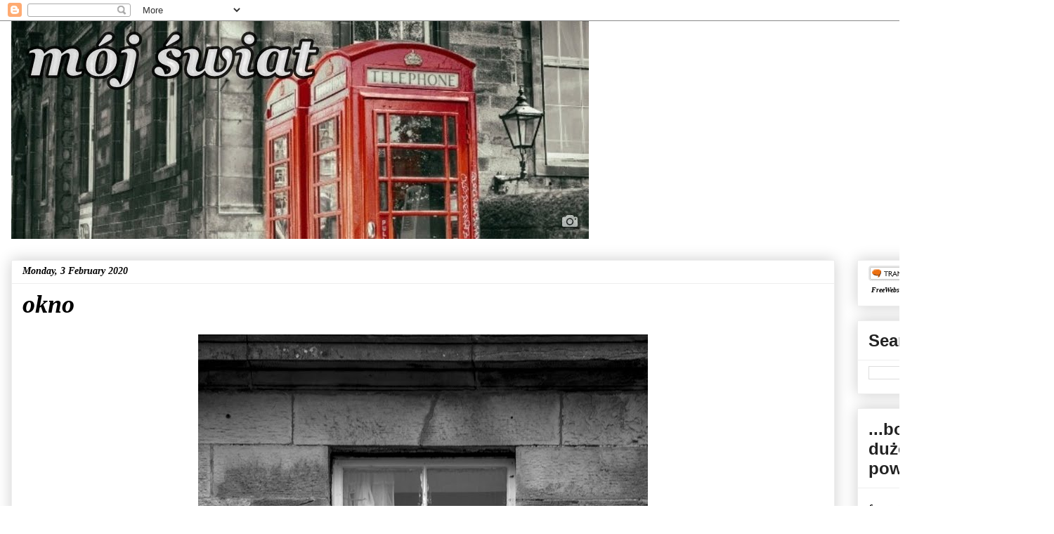

--- FILE ---
content_type: text/html; charset=UTF-8
request_url: https://agnieszka72.blogspot.com/2020/02/okno.html
body_size: 19152
content:
<!DOCTYPE html>
<html class='v2' dir='ltr' lang='en-GB'>
<head>
<link href='https://www.blogger.com/static/v1/widgets/335934321-css_bundle_v2.css' rel='stylesheet' type='text/css'/>
<meta content='width=1100' name='viewport'/>
<meta content='text/html; charset=UTF-8' http-equiv='Content-Type'/>
<meta content='blogger' name='generator'/>
<link href='https://agnieszka72.blogspot.com/favicon.ico' rel='icon' type='image/x-icon'/>
<link href='http://agnieszka72.blogspot.com/2020/02/okno.html' rel='canonical'/>
<link rel="alternate" type="application/atom+xml" title="mój świat - Atom" href="https://agnieszka72.blogspot.com/feeds/posts/default" />
<link rel="alternate" type="application/rss+xml" title="mój świat - RSS" href="https://agnieszka72.blogspot.com/feeds/posts/default?alt=rss" />
<link rel="service.post" type="application/atom+xml" title="mój świat - Atom" href="https://www.blogger.com/feeds/1652948308415939179/posts/default" />

<link rel="alternate" type="application/atom+xml" title="mój świat - Atom" href="https://agnieszka72.blogspot.com/feeds/497282867448915489/comments/default" />
<!--Can't find substitution for tag [blog.ieCssRetrofitLinks]-->
<link href='https://blogger.googleusercontent.com/img/b/R29vZ2xl/AVvXsEjjYBE5DY8IFYJ9_KEyh8MGPMcgLtixmUgf8s6cbEh-HHF263Eq5-PrmvC20T93GDKSZ8J2cDdto9h2jgzSlQdrwL2X2xLPcKYzT8B8KVqO6vwgoYjedXCTKjSf8-FfOx9OC2TDOTHQeDo/s640/DSC_9887.jpg' rel='image_src'/>
<meta content='http://agnieszka72.blogspot.com/2020/02/okno.html' property='og:url'/>
<meta content='okno' property='og:title'/>
<meta content='andziare blogspot' property='og:description'/>
<meta content='https://blogger.googleusercontent.com/img/b/R29vZ2xl/AVvXsEjjYBE5DY8IFYJ9_KEyh8MGPMcgLtixmUgf8s6cbEh-HHF263Eq5-PrmvC20T93GDKSZ8J2cDdto9h2jgzSlQdrwL2X2xLPcKYzT8B8KVqO6vwgoYjedXCTKjSf8-FfOx9OC2TDOTHQeDo/w1200-h630-p-k-no-nu/DSC_9887.jpg' property='og:image'/>
<title>mój świat: okno</title>
<style id='page-skin-1' type='text/css'><!--
/*
-----------------------------------------------
Blogger Template Style
Name:     Awesome Inc.
Designer: Tina Chen
URL:      tinachen.org
----------------------------------------------- */
/* Content
----------------------------------------------- */
body {
font: normal normal 13px Arial, Tahoma, Helvetica, FreeSans, sans-serif;
color: #444444;
background: #ffffff none repeat scroll top left;
}
html body .content-outer {
min-width: 0;
max-width: 100%;
width: 100%;
}
a:link {
text-decoration: none;
color: #111111;
}
a:visited {
text-decoration: none;
color: #111111;
}
a:hover {
text-decoration: underline;
color: #111111;
}
.body-fauxcolumn-outer .cap-top {
position: absolute;
z-index: 1;
height: 276px;
width: 100%;
background: transparent none repeat-x scroll top left;
_background-image: none;
}
/* Columns
----------------------------------------------- */
.content-inner {
padding: 0;
}
.header-inner .section {
margin: 0 16px;
}
.tabs-inner .section {
margin: 0 16px;
}
.main-inner {
padding-top: 30px;
}
.main-inner .column-center-inner,
.main-inner .column-left-inner,
.main-inner .column-right-inner {
padding: 0 5px;
}
*+html body .main-inner .column-center-inner {
margin-top: -30px;
}
#layout .main-inner .column-center-inner {
margin-top: 0;
}
/* Header
----------------------------------------------- */
.header-outer {
margin: 0 0 0 0;
background: transparent none repeat scroll 0 0;
}
.Header h1 {
font: italic bold 70px Georgia, Utopia, 'Palatino Linotype', Palatino, serif;
color: #222222;
text-shadow: 0 0 -1px #000000;
}
.Header h1 a {
color: #222222;
}
.Header .description {
font: italic bold 14px Georgia, Utopia, 'Palatino Linotype', Palatino, serif;
color: #000000;
}
.header-inner .Header .titlewrapper,
.header-inner .Header .descriptionwrapper {
padding-left: 0;
padding-right: 0;
margin-bottom: 0;
}
.header-inner .Header .titlewrapper {
padding-top: 22px;
}
/* Tabs
----------------------------------------------- */
.tabs-outer {
overflow: hidden;
position: relative;
background: #eeeeee url(//www.blogblog.com/1kt/awesomeinc/tabs_gradient_light.png) repeat scroll 0 0;
}
#layout .tabs-outer {
overflow: visible;
}
.tabs-cap-top, .tabs-cap-bottom {
position: absolute;
width: 100%;
border-top: 1px solid #999999;
}
.tabs-cap-bottom {
bottom: 0;
}
.tabs-inner .widget li a {
display: inline-block;
margin: 0;
padding: .6em 1.5em;
font: normal normal 14px Arial, Tahoma, Helvetica, FreeSans, sans-serif;
color: #000000;
border-top: 1px solid #999999;
border-bottom: 1px solid #999999;
border-left: 1px solid #999999;
height: 16px;
line-height: 16px;
}
.tabs-inner .widget li:last-child a {
border-right: 1px solid #999999;
}
.tabs-inner .widget li.selected a, .tabs-inner .widget li a:hover {
background: #666666 url(//www.blogblog.com/1kt/awesomeinc/tabs_gradient_light.png) repeat-x scroll 0 -100px;
color: #ffffff;
}
/* Headings
----------------------------------------------- */
h2 {
font: normal bold 24px Arial, Tahoma, Helvetica, FreeSans, sans-serif;
color: #222222;
}
/* Widgets
----------------------------------------------- */
.main-inner .section {
margin: 0 27px;
padding: 0;
}
.main-inner .column-left-outer,
.main-inner .column-right-outer {
margin-top: 0;
}
#layout .main-inner .column-left-outer,
#layout .main-inner .column-right-outer {
margin-top: 0;
}
.main-inner .column-left-inner,
.main-inner .column-right-inner {
background: transparent none repeat 0 0;
-moz-box-shadow: 0 0 0 rgba(0, 0, 0, .2);
-webkit-box-shadow: 0 0 0 rgba(0, 0, 0, .2);
-goog-ms-box-shadow: 0 0 0 rgba(0, 0, 0, .2);
box-shadow: 0 0 0 rgba(0, 0, 0, .2);
-moz-border-radius: 0;
-webkit-border-radius: 0;
-goog-ms-border-radius: 0;
border-radius: 0;
}
#layout .main-inner .column-left-inner,
#layout .main-inner .column-right-inner {
margin-top: 0;
}
.sidebar .widget {
font: italic bold 14px Georgia, Utopia, 'Palatino Linotype', Palatino, serif;
color: #000000;
}
.sidebar .widget a:link {
color: #111111;
}
.sidebar .widget a:visited {
color: #111111;
}
.sidebar .widget a:hover {
color: #111111;
}
.sidebar .widget h2 {
text-shadow: 0 0 -1px #000000;
}
.main-inner .widget {
background-color: #ffffff;
border: 1px solid #eeeeee;
padding: 0 15px 15px;
margin: 20px -16px;
-moz-box-shadow: 0 0 20px rgba(0, 0, 0, .2);
-webkit-box-shadow: 0 0 20px rgba(0, 0, 0, .2);
-goog-ms-box-shadow: 0 0 20px rgba(0, 0, 0, .2);
box-shadow: 0 0 20px rgba(0, 0, 0, .2);
-moz-border-radius: 0;
-webkit-border-radius: 0;
-goog-ms-border-radius: 0;
border-radius: 0;
}
.main-inner .widget h2 {
margin: 0 -15px;
padding: .6em 15px .5em;
border-bottom: 1px solid transparent;
}
.footer-inner .widget h2 {
padding: 0 0 .4em;
border-bottom: 1px solid transparent;
}
.main-inner .widget h2 + div, .footer-inner .widget h2 + div {
border-top: 1px solid #eeeeee;
padding-top: 8px;
}
.main-inner .widget .widget-content {
margin: 0 -15px;
padding: 7px 15px 0;
}
.main-inner .widget ul, .main-inner .widget #ArchiveList ul.flat {
margin: -8px -15px 0;
padding: 0;
list-style: none;
}
.main-inner .widget #ArchiveList {
margin: -8px 0 0;
}
.main-inner .widget ul li, .main-inner .widget #ArchiveList ul.flat li {
padding: .5em 15px;
text-indent: 0;
color: #666666;
border-top: 1px solid #eeeeee;
border-bottom: 1px solid transparent;
}
.main-inner .widget #ArchiveList ul li {
padding-top: .25em;
padding-bottom: .25em;
}
.main-inner .widget ul li:first-child, .main-inner .widget #ArchiveList ul.flat li:first-child {
border-top: none;
}
.main-inner .widget ul li:last-child, .main-inner .widget #ArchiveList ul.flat li:last-child {
border-bottom: none;
}
.post-body {
position: relative;
}
.main-inner .widget .post-body ul {
padding: 0 2.5em;
margin: .5em 0;
list-style: disc;
}
.main-inner .widget .post-body ul li {
padding: 0.25em 0;
margin-bottom: .25em;
color: #444444;
border: none;
}
.footer-inner .widget ul {
padding: 0;
list-style: none;
}
.widget .zippy {
color: #666666;
}
/* Posts
----------------------------------------------- */
body .main-inner .Blog {
padding: 0;
margin-bottom: 1em;
background-color: transparent;
border: none;
-moz-box-shadow: 0 0 0 rgba(0, 0, 0, 0);
-webkit-box-shadow: 0 0 0 rgba(0, 0, 0, 0);
-goog-ms-box-shadow: 0 0 0 rgba(0, 0, 0, 0);
box-shadow: 0 0 0 rgba(0, 0, 0, 0);
}
.main-inner .section:last-child .Blog:last-child {
padding: 0;
margin-bottom: 1em;
}
.main-inner .widget h2.date-header {
margin: 0 -15px 1px;
padding: 0 0 0 0;
font: italic bold 14px Georgia, Utopia, 'Palatino Linotype', Palatino, serif;
color: #000000;
background: transparent none no-repeat scroll top left;
border-top: 0 solid #eeeeee;
border-bottom: 1px solid transparent;
-moz-border-radius-topleft: 0;
-moz-border-radius-topright: 0;
-webkit-border-top-left-radius: 0;
-webkit-border-top-right-radius: 0;
border-top-left-radius: 0;
border-top-right-radius: 0;
position: static;
bottom: 100%;
right: 15px;
text-shadow: 0 0 -1px #000000;
}
.main-inner .widget h2.date-header span {
font: italic bold 14px Georgia, Utopia, 'Palatino Linotype', Palatino, serif;
display: block;
padding: .5em 15px;
border-left: 0 solid #eeeeee;
border-right: 0 solid #eeeeee;
}
.date-outer {
position: relative;
margin: 30px 0 20px;
padding: 0 15px;
background-color: #ffffff;
border: 1px solid #eeeeee;
-moz-box-shadow: 0 0 20px rgba(0, 0, 0, .2);
-webkit-box-shadow: 0 0 20px rgba(0, 0, 0, .2);
-goog-ms-box-shadow: 0 0 20px rgba(0, 0, 0, .2);
box-shadow: 0 0 20px rgba(0, 0, 0, .2);
-moz-border-radius: 0;
-webkit-border-radius: 0;
-goog-ms-border-radius: 0;
border-radius: 0;
}
.date-outer:first-child {
margin-top: 0;
}
.date-outer:last-child {
margin-bottom: 20px;
-moz-border-radius-bottomleft: 0;
-moz-border-radius-bottomright: 0;
-webkit-border-bottom-left-radius: 0;
-webkit-border-bottom-right-radius: 0;
-goog-ms-border-bottom-left-radius: 0;
-goog-ms-border-bottom-right-radius: 0;
border-bottom-left-radius: 0;
border-bottom-right-radius: 0;
}
.date-posts {
margin: 0 -15px;
padding: 0 15px;
clear: both;
}
.post-outer, .inline-ad {
border-top: 1px solid #eeeeee;
margin: 0 -15px;
padding: 15px 15px;
}
.post-outer {
padding-bottom: 10px;
}
.post-outer:first-child {
padding-top: 0;
border-top: none;
}
.post-outer:last-child, .inline-ad:last-child {
border-bottom: none;
}
.post-body {
position: relative;
}
.post-body img {
padding: 8px;
background: transparent;
border: 1px solid transparent;
-moz-box-shadow: 0 0 0 rgba(0, 0, 0, .2);
-webkit-box-shadow: 0 0 0 rgba(0, 0, 0, .2);
box-shadow: 0 0 0 rgba(0, 0, 0, .2);
-moz-border-radius: 0;
-webkit-border-radius: 0;
border-radius: 0;
}
h3.post-title, h4 {
font: italic bold 36px Georgia, Utopia, 'Palatino Linotype', Palatino, serif;
color: #000000;
}
h3.post-title a {
font: italic bold 36px Georgia, Utopia, 'Palatino Linotype', Palatino, serif;
color: #000000;
}
h3.post-title a:hover {
color: #111111;
text-decoration: underline;
}
.post-header {
margin: 0 0 1em;
}
.post-body {
line-height: 1.4;
}
.post-outer h2 {
color: #444444;
}
.post-footer {
margin: 1.5em 0 0;
}
#blog-pager {
padding: 15px;
font-size: 120%;
background-color: #ffffff;
border: 1px solid #eeeeee;
-moz-box-shadow: 0 0 20px rgba(0, 0, 0, .2);
-webkit-box-shadow: 0 0 20px rgba(0, 0, 0, .2);
-goog-ms-box-shadow: 0 0 20px rgba(0, 0, 0, .2);
box-shadow: 0 0 20px rgba(0, 0, 0, .2);
-moz-border-radius: 0;
-webkit-border-radius: 0;
-goog-ms-border-radius: 0;
border-radius: 0;
-moz-border-radius-topleft: 0;
-moz-border-radius-topright: 0;
-webkit-border-top-left-radius: 0;
-webkit-border-top-right-radius: 0;
-goog-ms-border-top-left-radius: 0;
-goog-ms-border-top-right-radius: 0;
border-top-left-radius: 0;
border-top-right-radius-topright: 0;
margin-top: 1em;
}
.blog-feeds, .post-feeds {
margin: 1em 0;
text-align: center;
color: #444444;
}
.blog-feeds a, .post-feeds a {
color: #111111;
}
.blog-feeds a:visited, .post-feeds a:visited {
color: #111111;
}
.blog-feeds a:hover, .post-feeds a:hover {
color: #111111;
}
.post-outer .comments {
margin-top: 2em;
}
/* Comments
----------------------------------------------- */
.comments .comments-content .icon.blog-author {
background-repeat: no-repeat;
background-image: url([data-uri]);
}
.comments .comments-content .loadmore a {
border-top: 1px solid #999999;
border-bottom: 1px solid #999999;
}
.comments .continue {
border-top: 2px solid #999999;
}
/* Footer
----------------------------------------------- */
.footer-outer {
margin: -20px 0 -1px;
padding: 20px 0 0;
color: #444444;
overflow: hidden;
}
.footer-fauxborder-left {
border-top: 1px solid #eeeeee;
background: #ffffff none repeat scroll 0 0;
-moz-box-shadow: 0 0 20px rgba(0, 0, 0, .2);
-webkit-box-shadow: 0 0 20px rgba(0, 0, 0, .2);
-goog-ms-box-shadow: 0 0 20px rgba(0, 0, 0, .2);
box-shadow: 0 0 20px rgba(0, 0, 0, .2);
margin: 0 -20px;
}
/* Mobile
----------------------------------------------- */
body.mobile {
background-size: auto;
}
.mobile .body-fauxcolumn-outer {
background: transparent none repeat scroll top left;
}
*+html body.mobile .main-inner .column-center-inner {
margin-top: 0;
}
.mobile .main-inner .widget {
padding: 0 0 15px;
}
.mobile .main-inner .widget h2 + div,
.mobile .footer-inner .widget h2 + div {
border-top: none;
padding-top: 0;
}
.mobile .footer-inner .widget h2 {
padding: 0.5em 0;
border-bottom: none;
}
.mobile .main-inner .widget .widget-content {
margin: 0;
padding: 7px 0 0;
}
.mobile .main-inner .widget ul,
.mobile .main-inner .widget #ArchiveList ul.flat {
margin: 0 -15px 0;
}
.mobile .main-inner .widget h2.date-header {
right: 0;
}
.mobile .date-header span {
padding: 0.4em 0;
}
.mobile .date-outer:first-child {
margin-bottom: 0;
border: 1px solid #eeeeee;
-moz-border-radius-topleft: 0;
-moz-border-radius-topright: 0;
-webkit-border-top-left-radius: 0;
-webkit-border-top-right-radius: 0;
-goog-ms-border-top-left-radius: 0;
-goog-ms-border-top-right-radius: 0;
border-top-left-radius: 0;
border-top-right-radius: 0;
}
.mobile .date-outer {
border-color: #eeeeee;
border-width: 0 1px 1px;
}
.mobile .date-outer:last-child {
margin-bottom: 0;
}
.mobile .main-inner {
padding: 0;
}
.mobile .header-inner .section {
margin: 0;
}
.mobile .post-outer, .mobile .inline-ad {
padding: 5px 0;
}
.mobile .tabs-inner .section {
margin: 0 10px;
}
.mobile .main-inner .widget h2 {
margin: 0;
padding: 0;
}
.mobile .main-inner .widget h2.date-header span {
padding: 0;
}
.mobile .main-inner .widget .widget-content {
margin: 0;
padding: 7px 0 0;
}
.mobile #blog-pager {
border: 1px solid transparent;
background: #ffffff none repeat scroll 0 0;
}
.mobile .main-inner .column-left-inner,
.mobile .main-inner .column-right-inner {
background: transparent none repeat 0 0;
-moz-box-shadow: none;
-webkit-box-shadow: none;
-goog-ms-box-shadow: none;
box-shadow: none;
}
.mobile .date-posts {
margin: 0;
padding: 0;
}
.mobile .footer-fauxborder-left {
margin: 0;
border-top: inherit;
}
.mobile .main-inner .section:last-child .Blog:last-child {
margin-bottom: 0;
}
.mobile-index-contents {
color: #444444;
}
.mobile .mobile-link-button {
background: #111111 url(//www.blogblog.com/1kt/awesomeinc/tabs_gradient_light.png) repeat scroll 0 0;
}
.mobile-link-button a:link, .mobile-link-button a:visited {
color: #ffffff;
}
.mobile .tabs-inner .PageList .widget-content {
background: transparent;
border-top: 1px solid;
border-color: #999999;
color: #000000;
}
.mobile .tabs-inner .PageList .widget-content .pagelist-arrow {
border-left: 1px solid #999999;
}

--></style>
<style id='template-skin-1' type='text/css'><!--
body {
min-width: 1500px;
}
.content-outer, .content-fauxcolumn-outer, .region-inner {
min-width: 1500px;
max-width: 1500px;
_width: 1500px;
}
.main-inner .columns {
padding-left: 0;
padding-right: 296px;
}
.main-inner .fauxcolumn-center-outer {
left: 0;
right: 296px;
/* IE6 does not respect left and right together */
_width: expression(this.parentNode.offsetWidth -
parseInt("0") -
parseInt("296px") + 'px');
}
.main-inner .fauxcolumn-left-outer {
width: 0;
}
.main-inner .fauxcolumn-right-outer {
width: 296px;
}
.main-inner .column-left-outer {
width: 0;
right: 100%;
margin-left: -0;
}
.main-inner .column-right-outer {
width: 296px;
margin-right: -296px;
}
#layout {
min-width: 0;
}
#layout .content-outer {
min-width: 0;
width: 800px;
}
#layout .region-inner {
min-width: 0;
width: auto;
}
body#layout div.add_widget {
padding: 8px;
}
body#layout div.add_widget a {
margin-left: 32px;
}
--></style>
<link href='https://www.blogger.com/dyn-css/authorization.css?targetBlogID=1652948308415939179&amp;zx=35d1693c-d121-4061-8e9e-c9fcc66e65e7' media='none' onload='if(media!=&#39;all&#39;)media=&#39;all&#39;' rel='stylesheet'/><noscript><link href='https://www.blogger.com/dyn-css/authorization.css?targetBlogID=1652948308415939179&amp;zx=35d1693c-d121-4061-8e9e-c9fcc66e65e7' rel='stylesheet'/></noscript>
<meta name='google-adsense-platform-account' content='ca-host-pub-1556223355139109'/>
<meta name='google-adsense-platform-domain' content='blogspot.com'/>

</head>
<body class='loading variant-light'>
<div class='navbar section' id='navbar' name='Navbar'><div class='widget Navbar' data-version='1' id='Navbar1'><script type="text/javascript">
    function setAttributeOnload(object, attribute, val) {
      if(window.addEventListener) {
        window.addEventListener('load',
          function(){ object[attribute] = val; }, false);
      } else {
        window.attachEvent('onload', function(){ object[attribute] = val; });
      }
    }
  </script>
<div id="navbar-iframe-container"></div>
<script type="text/javascript" src="https://apis.google.com/js/platform.js"></script>
<script type="text/javascript">
      gapi.load("gapi.iframes:gapi.iframes.style.bubble", function() {
        if (gapi.iframes && gapi.iframes.getContext) {
          gapi.iframes.getContext().openChild({
              url: 'https://www.blogger.com/navbar/1652948308415939179?po\x3d497282867448915489\x26origin\x3dhttps://agnieszka72.blogspot.com',
              where: document.getElementById("navbar-iframe-container"),
              id: "navbar-iframe"
          });
        }
      });
    </script><script type="text/javascript">
(function() {
var script = document.createElement('script');
script.type = 'text/javascript';
script.src = '//pagead2.googlesyndication.com/pagead/js/google_top_exp.js';
var head = document.getElementsByTagName('head')[0];
if (head) {
head.appendChild(script);
}})();
</script>
</div></div>
<div class='body-fauxcolumns'>
<div class='fauxcolumn-outer body-fauxcolumn-outer'>
<div class='cap-top'>
<div class='cap-left'></div>
<div class='cap-right'></div>
</div>
<div class='fauxborder-left'>
<div class='fauxborder-right'></div>
<div class='fauxcolumn-inner'>
</div>
</div>
<div class='cap-bottom'>
<div class='cap-left'></div>
<div class='cap-right'></div>
</div>
</div>
</div>
<div class='content'>
<div class='content-fauxcolumns'>
<div class='fauxcolumn-outer content-fauxcolumn-outer'>
<div class='cap-top'>
<div class='cap-left'></div>
<div class='cap-right'></div>
</div>
<div class='fauxborder-left'>
<div class='fauxborder-right'></div>
<div class='fauxcolumn-inner'>
</div>
</div>
<div class='cap-bottom'>
<div class='cap-left'></div>
<div class='cap-right'></div>
</div>
</div>
</div>
<div class='content-outer'>
<div class='content-cap-top cap-top'>
<div class='cap-left'></div>
<div class='cap-right'></div>
</div>
<div class='fauxborder-left content-fauxborder-left'>
<div class='fauxborder-right content-fauxborder-right'></div>
<div class='content-inner'>
<header>
<div class='header-outer'>
<div class='header-cap-top cap-top'>
<div class='cap-left'></div>
<div class='cap-right'></div>
</div>
<div class='fauxborder-left header-fauxborder-left'>
<div class='fauxborder-right header-fauxborder-right'></div>
<div class='region-inner header-inner'>
<div class='header section' id='header' name='Header'><div class='widget Header' data-version='1' id='Header1'>
<div id='header-inner'>
<a href='https://agnieszka72.blogspot.com/' style='display: block'>
<img alt='mój świat' height='310px; ' id='Header1_headerimg' src='https://blogger.googleusercontent.com/img/b/R29vZ2xl/AVvXsEhR5tlbU24HH0Epvc2nyVXET4V9Gc3tuObWHg4UJuZfySbPF8m16NfoUwSaYE-FQfItENoU3RzzJMyYC0Fe8BXI4tPlr_roIQPzMpPGzNJF4qax1sB4mk2z5w-jc03EQue6c6070io4a2s/s1158/Przechwytywanie+w+trybie+pe%25C5%2582noekranowym+31.07.2016+220402.jpg' style='display: block' width='822px; '/>
</a>
</div>
</div></div>
</div>
</div>
<div class='header-cap-bottom cap-bottom'>
<div class='cap-left'></div>
<div class='cap-right'></div>
</div>
</div>
</header>
<div class='tabs-outer'>
<div class='tabs-cap-top cap-top'>
<div class='cap-left'></div>
<div class='cap-right'></div>
</div>
<div class='fauxborder-left tabs-fauxborder-left'>
<div class='fauxborder-right tabs-fauxborder-right'></div>
<div class='region-inner tabs-inner'>
<div class='tabs no-items section' id='crosscol' name='Cross-column'></div>
<div class='tabs no-items section' id='crosscol-overflow' name='Cross-Column 2'></div>
</div>
</div>
<div class='tabs-cap-bottom cap-bottom'>
<div class='cap-left'></div>
<div class='cap-right'></div>
</div>
</div>
<div class='main-outer'>
<div class='main-cap-top cap-top'>
<div class='cap-left'></div>
<div class='cap-right'></div>
</div>
<div class='fauxborder-left main-fauxborder-left'>
<div class='fauxborder-right main-fauxborder-right'></div>
<div class='region-inner main-inner'>
<div class='columns fauxcolumns'>
<div class='fauxcolumn-outer fauxcolumn-center-outer'>
<div class='cap-top'>
<div class='cap-left'></div>
<div class='cap-right'></div>
</div>
<div class='fauxborder-left'>
<div class='fauxborder-right'></div>
<div class='fauxcolumn-inner'>
</div>
</div>
<div class='cap-bottom'>
<div class='cap-left'></div>
<div class='cap-right'></div>
</div>
</div>
<div class='fauxcolumn-outer fauxcolumn-left-outer'>
<div class='cap-top'>
<div class='cap-left'></div>
<div class='cap-right'></div>
</div>
<div class='fauxborder-left'>
<div class='fauxborder-right'></div>
<div class='fauxcolumn-inner'>
</div>
</div>
<div class='cap-bottom'>
<div class='cap-left'></div>
<div class='cap-right'></div>
</div>
</div>
<div class='fauxcolumn-outer fauxcolumn-right-outer'>
<div class='cap-top'>
<div class='cap-left'></div>
<div class='cap-right'></div>
</div>
<div class='fauxborder-left'>
<div class='fauxborder-right'></div>
<div class='fauxcolumn-inner'>
</div>
</div>
<div class='cap-bottom'>
<div class='cap-left'></div>
<div class='cap-right'></div>
</div>
</div>
<!-- corrects IE6 width calculation -->
<div class='columns-inner'>
<div class='column-center-outer'>
<div class='column-center-inner'>
<div class='main section' id='main' name='Main'><div class='widget Blog' data-version='1' id='Blog1'>
<div class='blog-posts hfeed'>

          <div class="date-outer">
        
<h2 class='date-header'><span>Monday, 3 February 2020</span></h2>

          <div class="date-posts">
        
<div class='post-outer'>
<div class='post hentry uncustomized-post-template' itemprop='blogPost' itemscope='itemscope' itemtype='http://schema.org/BlogPosting'>
<meta content='https://blogger.googleusercontent.com/img/b/R29vZ2xl/AVvXsEjjYBE5DY8IFYJ9_KEyh8MGPMcgLtixmUgf8s6cbEh-HHF263Eq5-PrmvC20T93GDKSZ8J2cDdto9h2jgzSlQdrwL2X2xLPcKYzT8B8KVqO6vwgoYjedXCTKjSf8-FfOx9OC2TDOTHQeDo/s640/DSC_9887.jpg' itemprop='image_url'/>
<meta content='1652948308415939179' itemprop='blogId'/>
<meta content='497282867448915489' itemprop='postId'/>
<a name='497282867448915489'></a>
<h3 class='post-title entry-title' itemprop='name'>
okno
</h3>
<div class='post-header'>
<div class='post-header-line-1'></div>
</div>
<div class='post-body entry-content' id='post-body-497282867448915489' itemprop='description articleBody'>
<div class="separator" style="clear: both; text-align: center;">
<a href="https://blogger.googleusercontent.com/img/b/R29vZ2xl/AVvXsEjjYBE5DY8IFYJ9_KEyh8MGPMcgLtixmUgf8s6cbEh-HHF263Eq5-PrmvC20T93GDKSZ8J2cDdto9h2jgzSlQdrwL2X2xLPcKYzT8B8KVqO6vwgoYjedXCTKjSf8-FfOx9OC2TDOTHQeDo/s1600/DSC_9887.jpg" imageanchor="1" style="margin-left: 1em; margin-right: 1em;"><img border="0" data-original-height="900" data-original-width="900" height="640" src="https://blogger.googleusercontent.com/img/b/R29vZ2xl/AVvXsEjjYBE5DY8IFYJ9_KEyh8MGPMcgLtixmUgf8s6cbEh-HHF263Eq5-PrmvC20T93GDKSZ8J2cDdto9h2jgzSlQdrwL2X2xLPcKYzT8B8KVqO6vwgoYjedXCTKjSf8-FfOx9OC2TDOTHQeDo/s640/DSC_9887.jpg" width="640" /></a></div>
<br />
<div style='clear: both;'></div>
</div>
<div class='post-footer'>
<div class='post-footer-line post-footer-line-1'>
<span class='post-author vcard'>
zamieściła
<span class='fn' itemprop='author' itemscope='itemscope' itemtype='http://schema.org/Person'>
<span itemprop='name'>agnieszka</span>
</span>
</span>
<span class='post-timestamp'>
at
<meta content='http://agnieszka72.blogspot.com/2020/02/okno.html' itemprop='url'/>
<a class='timestamp-link' href='https://agnieszka72.blogspot.com/2020/02/okno.html' rel='bookmark' title='permanent link'><abbr class='published' itemprop='datePublished' title='2020-02-03T11:37:00+01:00'>11:37</abbr></a>
</span>
<span class='post-comment-link'>
</span>
<span class='post-icons'>
</span>
<div class='post-share-buttons goog-inline-block'>
<a class='goog-inline-block share-button sb-email' href='https://www.blogger.com/share-post.g?blogID=1652948308415939179&postID=497282867448915489&target=email' target='_blank' title='Email This'><span class='share-button-link-text'>Email This</span></a><a class='goog-inline-block share-button sb-blog' href='https://www.blogger.com/share-post.g?blogID=1652948308415939179&postID=497282867448915489&target=blog' onclick='window.open(this.href, "_blank", "height=270,width=475"); return false;' target='_blank' title='BlogThis!'><span class='share-button-link-text'>BlogThis!</span></a><a class='goog-inline-block share-button sb-twitter' href='https://www.blogger.com/share-post.g?blogID=1652948308415939179&postID=497282867448915489&target=twitter' target='_blank' title='Share to X'><span class='share-button-link-text'>Share to X</span></a><a class='goog-inline-block share-button sb-facebook' href='https://www.blogger.com/share-post.g?blogID=1652948308415939179&postID=497282867448915489&target=facebook' onclick='window.open(this.href, "_blank", "height=430,width=640"); return false;' target='_blank' title='Share to Facebook'><span class='share-button-link-text'>Share to Facebook</span></a><a class='goog-inline-block share-button sb-pinterest' href='https://www.blogger.com/share-post.g?blogID=1652948308415939179&postID=497282867448915489&target=pinterest' target='_blank' title='Share to Pinterest'><span class='share-button-link-text'>Share to Pinterest</span></a>
</div>
</div>
<div class='post-footer-line post-footer-line-2'>
<span class='post-labels'>
Labels:
<a href='https://agnieszka72.blogspot.com/search/label/Edynburg' rel='tag'>Edynburg</a>,
<a href='https://agnieszka72.blogspot.com/search/label/street' rel='tag'>street</a>
</span>
</div>
<div class='post-footer-line post-footer-line-3'>
<span class='post-location'>
</span>
</div>
</div>
</div>
<div class='comments' id='comments'>
<a name='comments'></a>
</div>
</div>

        </div></div>
      
</div>
<div class='blog-pager' id='blog-pager'>
<span id='blog-pager-newer-link'>
<a class='blog-pager-newer-link' href='https://agnieszka72.blogspot.com/2020/02/serca-jak-kamienie.html' id='Blog1_blog-pager-newer-link' title='Newer Post'>Newer Post</a>
</span>
<span id='blog-pager-older-link'>
<a class='blog-pager-older-link' href='https://agnieszka72.blogspot.com/2020/02/x.html' id='Blog1_blog-pager-older-link' title='Older Post'>Older Post</a>
</span>
<a class='home-link' href='https://agnieszka72.blogspot.com/'>Home</a>
</div>
<div class='clear'></div>
<div class='post-feeds'>
</div>
</div><div class='widget HTML' data-version='1' id='HTML9'>
<h2 class='title'>LinkWithin</h2>
<div class='widget-content'>
<script>
var linkwithin_site_id = 929175;
</script>
<script src="//www.linkwithin.com/widget.js"></script>
<a href="http://www.linkwithin.com/"><img src="https://lh3.googleusercontent.com/blogger_img_proxy/AEn0k_t6CNrcIcGqGs_mK65UqU6E0IPpBsEXk7x3zQPAAD76hwHM0RruXKzLQ-rNh_bumMmXZ9xRnyViiEsL__7NG8L05A3681pSGa7yGXOm2gA=s0-d" style="border: 0"></a>
</div>
<div class='clear'></div>
</div></div>
</div>
</div>
<div class='column-left-outer'>
<div class='column-left-inner'>
<aside>
</aside>
</div>
</div>
<div class='column-right-outer'>
<div class='column-right-inner'>
<aside>
<div class='sidebar section' id='sidebar-right-1'><div class='widget HTML' data-version='1' id='HTML1'>
<div class='widget-content'>
<a href="http://free-website-translation.com/?pl" id="ftwtranslation_button" hreflang="pl" title="" style="border:0;"><img src="https://lh3.googleusercontent.com/blogger_img_proxy/AEn0k_sts5ZteUb9XjWT-ErvnXcti6t6RkSx4UrJfl2qsWnRDqOG_7jstbrfu1T_r8kO_QFb1utTbi5ng3vWXdyv-zTPRtk6AL69RhQd0UUVs2BNukOtcKS0-csxdkuj4A=s0-d" id="ftwtranslation_image" alt="Darmowe narzÄdzie do tÅumaczeÅ stron internetowych" style="border:0;"></a><br /><a href="http://free-website-translation.com/?pl" style="font-size:10px;font-family:verdana;color:#000;margin:2px 4px;margin-top:0;">FreeWebsiteTranslation.com</a><script type="text/javascript" src="//free-website-translation.com/scripts/fwt.js"></script>
</div>
<div class='clear'></div>
</div><div class='widget BlogSearch' data-version='1' id='BlogSearch1'>
<h2 class='title'>Search This Blog</h2>
<div class='widget-content'>
<div id='BlogSearch1_form'>
<form action='https://agnieszka72.blogspot.com/search' class='gsc-search-box' target='_top'>
<table cellpadding='0' cellspacing='0' class='gsc-search-box'>
<tbody>
<tr>
<td class='gsc-input'>
<input autocomplete='off' class='gsc-input' name='q' size='10' title='search' type='text' value=''/>
</td>
<td class='gsc-search-button'>
<input class='gsc-search-button' title='search' type='submit' value='Search'/>
</td>
</tr>
</tbody>
</table>
</form>
</div>
</div>
<div class='clear'></div>
</div><div class='widget Text' data-version='1' id='Text6'>
<h2 class='title'>...bo ja mam tak dużo do powiedzenia...</h2>
<div class='widget-content'>
<p>fotografia to nie tylko sprzęt i parametry,to pokazanie świata swoim sercem<br/>...ważne jest nie tylko co widzisz,ale i to co czujesz...</p>
</div>
<div class='clear'></div>
</div><div class='widget BlogArchive' data-version='1' id='BlogArchive2'>
<h2>Archiwum</h2>
<div class='widget-content'>
<div id='ArchiveList'>
<div id='BlogArchive2_ArchiveList'>
<ul class='hierarchy'>
<li class='archivedate collapsed'>
<a class='toggle' href='javascript:void(0)'>
<span class='zippy'>

        &#9658;&#160;
      
</span>
</a>
<a class='post-count-link' href='https://agnieszka72.blogspot.com/2025/'>
2025
</a>
<span class='post-count' dir='ltr'>(42)</span>
<ul class='hierarchy'>
<li class='archivedate collapsed'>
<a class='toggle' href='javascript:void(0)'>
<span class='zippy'>

        &#9658;&#160;
      
</span>
</a>
<a class='post-count-link' href='https://agnieszka72.blogspot.com/2025/12/'>
December
</a>
<span class='post-count' dir='ltr'>(1)</span>
</li>
</ul>
<ul class='hierarchy'>
<li class='archivedate collapsed'>
<a class='toggle' href='javascript:void(0)'>
<span class='zippy'>

        &#9658;&#160;
      
</span>
</a>
<a class='post-count-link' href='https://agnieszka72.blogspot.com/2025/11/'>
November
</a>
<span class='post-count' dir='ltr'>(2)</span>
</li>
</ul>
<ul class='hierarchy'>
<li class='archivedate collapsed'>
<a class='toggle' href='javascript:void(0)'>
<span class='zippy'>

        &#9658;&#160;
      
</span>
</a>
<a class='post-count-link' href='https://agnieszka72.blogspot.com/2025/10/'>
October
</a>
<span class='post-count' dir='ltr'>(3)</span>
</li>
</ul>
<ul class='hierarchy'>
<li class='archivedate collapsed'>
<a class='toggle' href='javascript:void(0)'>
<span class='zippy'>

        &#9658;&#160;
      
</span>
</a>
<a class='post-count-link' href='https://agnieszka72.blogspot.com/2025/09/'>
September
</a>
<span class='post-count' dir='ltr'>(2)</span>
</li>
</ul>
<ul class='hierarchy'>
<li class='archivedate collapsed'>
<a class='toggle' href='javascript:void(0)'>
<span class='zippy'>

        &#9658;&#160;
      
</span>
</a>
<a class='post-count-link' href='https://agnieszka72.blogspot.com/2025/08/'>
August
</a>
<span class='post-count' dir='ltr'>(3)</span>
</li>
</ul>
<ul class='hierarchy'>
<li class='archivedate collapsed'>
<a class='toggle' href='javascript:void(0)'>
<span class='zippy'>

        &#9658;&#160;
      
</span>
</a>
<a class='post-count-link' href='https://agnieszka72.blogspot.com/2025/07/'>
July
</a>
<span class='post-count' dir='ltr'>(2)</span>
</li>
</ul>
<ul class='hierarchy'>
<li class='archivedate collapsed'>
<a class='toggle' href='javascript:void(0)'>
<span class='zippy'>

        &#9658;&#160;
      
</span>
</a>
<a class='post-count-link' href='https://agnieszka72.blogspot.com/2025/06/'>
June
</a>
<span class='post-count' dir='ltr'>(4)</span>
</li>
</ul>
<ul class='hierarchy'>
<li class='archivedate collapsed'>
<a class='toggle' href='javascript:void(0)'>
<span class='zippy'>

        &#9658;&#160;
      
</span>
</a>
<a class='post-count-link' href='https://agnieszka72.blogspot.com/2025/05/'>
May
</a>
<span class='post-count' dir='ltr'>(7)</span>
</li>
</ul>
<ul class='hierarchy'>
<li class='archivedate collapsed'>
<a class='toggle' href='javascript:void(0)'>
<span class='zippy'>

        &#9658;&#160;
      
</span>
</a>
<a class='post-count-link' href='https://agnieszka72.blogspot.com/2025/04/'>
April
</a>
<span class='post-count' dir='ltr'>(3)</span>
</li>
</ul>
<ul class='hierarchy'>
<li class='archivedate collapsed'>
<a class='toggle' href='javascript:void(0)'>
<span class='zippy'>

        &#9658;&#160;
      
</span>
</a>
<a class='post-count-link' href='https://agnieszka72.blogspot.com/2025/03/'>
March
</a>
<span class='post-count' dir='ltr'>(1)</span>
</li>
</ul>
<ul class='hierarchy'>
<li class='archivedate collapsed'>
<a class='toggle' href='javascript:void(0)'>
<span class='zippy'>

        &#9658;&#160;
      
</span>
</a>
<a class='post-count-link' href='https://agnieszka72.blogspot.com/2025/02/'>
February
</a>
<span class='post-count' dir='ltr'>(6)</span>
</li>
</ul>
<ul class='hierarchy'>
<li class='archivedate collapsed'>
<a class='toggle' href='javascript:void(0)'>
<span class='zippy'>

        &#9658;&#160;
      
</span>
</a>
<a class='post-count-link' href='https://agnieszka72.blogspot.com/2025/01/'>
January
</a>
<span class='post-count' dir='ltr'>(8)</span>
</li>
</ul>
</li>
</ul>
<ul class='hierarchy'>
<li class='archivedate collapsed'>
<a class='toggle' href='javascript:void(0)'>
<span class='zippy'>

        &#9658;&#160;
      
</span>
</a>
<a class='post-count-link' href='https://agnieszka72.blogspot.com/2024/'>
2024
</a>
<span class='post-count' dir='ltr'>(91)</span>
<ul class='hierarchy'>
<li class='archivedate collapsed'>
<a class='toggle' href='javascript:void(0)'>
<span class='zippy'>

        &#9658;&#160;
      
</span>
</a>
<a class='post-count-link' href='https://agnieszka72.blogspot.com/2024/12/'>
December
</a>
<span class='post-count' dir='ltr'>(8)</span>
</li>
</ul>
<ul class='hierarchy'>
<li class='archivedate collapsed'>
<a class='toggle' href='javascript:void(0)'>
<span class='zippy'>

        &#9658;&#160;
      
</span>
</a>
<a class='post-count-link' href='https://agnieszka72.blogspot.com/2024/11/'>
November
</a>
<span class='post-count' dir='ltr'>(3)</span>
</li>
</ul>
<ul class='hierarchy'>
<li class='archivedate collapsed'>
<a class='toggle' href='javascript:void(0)'>
<span class='zippy'>

        &#9658;&#160;
      
</span>
</a>
<a class='post-count-link' href='https://agnieszka72.blogspot.com/2024/10/'>
October
</a>
<span class='post-count' dir='ltr'>(9)</span>
</li>
</ul>
<ul class='hierarchy'>
<li class='archivedate collapsed'>
<a class='toggle' href='javascript:void(0)'>
<span class='zippy'>

        &#9658;&#160;
      
</span>
</a>
<a class='post-count-link' href='https://agnieszka72.blogspot.com/2024/09/'>
September
</a>
<span class='post-count' dir='ltr'>(7)</span>
</li>
</ul>
<ul class='hierarchy'>
<li class='archivedate collapsed'>
<a class='toggle' href='javascript:void(0)'>
<span class='zippy'>

        &#9658;&#160;
      
</span>
</a>
<a class='post-count-link' href='https://agnieszka72.blogspot.com/2024/08/'>
August
</a>
<span class='post-count' dir='ltr'>(12)</span>
</li>
</ul>
<ul class='hierarchy'>
<li class='archivedate collapsed'>
<a class='toggle' href='javascript:void(0)'>
<span class='zippy'>

        &#9658;&#160;
      
</span>
</a>
<a class='post-count-link' href='https://agnieszka72.blogspot.com/2024/07/'>
July
</a>
<span class='post-count' dir='ltr'>(6)</span>
</li>
</ul>
<ul class='hierarchy'>
<li class='archivedate collapsed'>
<a class='toggle' href='javascript:void(0)'>
<span class='zippy'>

        &#9658;&#160;
      
</span>
</a>
<a class='post-count-link' href='https://agnieszka72.blogspot.com/2024/06/'>
June
</a>
<span class='post-count' dir='ltr'>(7)</span>
</li>
</ul>
<ul class='hierarchy'>
<li class='archivedate collapsed'>
<a class='toggle' href='javascript:void(0)'>
<span class='zippy'>

        &#9658;&#160;
      
</span>
</a>
<a class='post-count-link' href='https://agnieszka72.blogspot.com/2024/05/'>
May
</a>
<span class='post-count' dir='ltr'>(13)</span>
</li>
</ul>
<ul class='hierarchy'>
<li class='archivedate collapsed'>
<a class='toggle' href='javascript:void(0)'>
<span class='zippy'>

        &#9658;&#160;
      
</span>
</a>
<a class='post-count-link' href='https://agnieszka72.blogspot.com/2024/04/'>
April
</a>
<span class='post-count' dir='ltr'>(7)</span>
</li>
</ul>
<ul class='hierarchy'>
<li class='archivedate collapsed'>
<a class='toggle' href='javascript:void(0)'>
<span class='zippy'>

        &#9658;&#160;
      
</span>
</a>
<a class='post-count-link' href='https://agnieszka72.blogspot.com/2024/03/'>
March
</a>
<span class='post-count' dir='ltr'>(5)</span>
</li>
</ul>
<ul class='hierarchy'>
<li class='archivedate collapsed'>
<a class='toggle' href='javascript:void(0)'>
<span class='zippy'>

        &#9658;&#160;
      
</span>
</a>
<a class='post-count-link' href='https://agnieszka72.blogspot.com/2024/02/'>
February
</a>
<span class='post-count' dir='ltr'>(5)</span>
</li>
</ul>
<ul class='hierarchy'>
<li class='archivedate collapsed'>
<a class='toggle' href='javascript:void(0)'>
<span class='zippy'>

        &#9658;&#160;
      
</span>
</a>
<a class='post-count-link' href='https://agnieszka72.blogspot.com/2024/01/'>
January
</a>
<span class='post-count' dir='ltr'>(9)</span>
</li>
</ul>
</li>
</ul>
<ul class='hierarchy'>
<li class='archivedate collapsed'>
<a class='toggle' href='javascript:void(0)'>
<span class='zippy'>

        &#9658;&#160;
      
</span>
</a>
<a class='post-count-link' href='https://agnieszka72.blogspot.com/2023/'>
2023
</a>
<span class='post-count' dir='ltr'>(179)</span>
<ul class='hierarchy'>
<li class='archivedate collapsed'>
<a class='toggle' href='javascript:void(0)'>
<span class='zippy'>

        &#9658;&#160;
      
</span>
</a>
<a class='post-count-link' href='https://agnieszka72.blogspot.com/2023/12/'>
December
</a>
<span class='post-count' dir='ltr'>(17)</span>
</li>
</ul>
<ul class='hierarchy'>
<li class='archivedate collapsed'>
<a class='toggle' href='javascript:void(0)'>
<span class='zippy'>

        &#9658;&#160;
      
</span>
</a>
<a class='post-count-link' href='https://agnieszka72.blogspot.com/2023/11/'>
November
</a>
<span class='post-count' dir='ltr'>(9)</span>
</li>
</ul>
<ul class='hierarchy'>
<li class='archivedate collapsed'>
<a class='toggle' href='javascript:void(0)'>
<span class='zippy'>

        &#9658;&#160;
      
</span>
</a>
<a class='post-count-link' href='https://agnieszka72.blogspot.com/2023/10/'>
October
</a>
<span class='post-count' dir='ltr'>(11)</span>
</li>
</ul>
<ul class='hierarchy'>
<li class='archivedate collapsed'>
<a class='toggle' href='javascript:void(0)'>
<span class='zippy'>

        &#9658;&#160;
      
</span>
</a>
<a class='post-count-link' href='https://agnieszka72.blogspot.com/2023/09/'>
September
</a>
<span class='post-count' dir='ltr'>(15)</span>
</li>
</ul>
<ul class='hierarchy'>
<li class='archivedate collapsed'>
<a class='toggle' href='javascript:void(0)'>
<span class='zippy'>

        &#9658;&#160;
      
</span>
</a>
<a class='post-count-link' href='https://agnieszka72.blogspot.com/2023/08/'>
August
</a>
<span class='post-count' dir='ltr'>(11)</span>
</li>
</ul>
<ul class='hierarchy'>
<li class='archivedate collapsed'>
<a class='toggle' href='javascript:void(0)'>
<span class='zippy'>

        &#9658;&#160;
      
</span>
</a>
<a class='post-count-link' href='https://agnieszka72.blogspot.com/2023/07/'>
July
</a>
<span class='post-count' dir='ltr'>(11)</span>
</li>
</ul>
<ul class='hierarchy'>
<li class='archivedate collapsed'>
<a class='toggle' href='javascript:void(0)'>
<span class='zippy'>

        &#9658;&#160;
      
</span>
</a>
<a class='post-count-link' href='https://agnieszka72.blogspot.com/2023/06/'>
June
</a>
<span class='post-count' dir='ltr'>(11)</span>
</li>
</ul>
<ul class='hierarchy'>
<li class='archivedate collapsed'>
<a class='toggle' href='javascript:void(0)'>
<span class='zippy'>

        &#9658;&#160;
      
</span>
</a>
<a class='post-count-link' href='https://agnieszka72.blogspot.com/2023/05/'>
May
</a>
<span class='post-count' dir='ltr'>(21)</span>
</li>
</ul>
<ul class='hierarchy'>
<li class='archivedate collapsed'>
<a class='toggle' href='javascript:void(0)'>
<span class='zippy'>

        &#9658;&#160;
      
</span>
</a>
<a class='post-count-link' href='https://agnieszka72.blogspot.com/2023/04/'>
April
</a>
<span class='post-count' dir='ltr'>(8)</span>
</li>
</ul>
<ul class='hierarchy'>
<li class='archivedate collapsed'>
<a class='toggle' href='javascript:void(0)'>
<span class='zippy'>

        &#9658;&#160;
      
</span>
</a>
<a class='post-count-link' href='https://agnieszka72.blogspot.com/2023/03/'>
March
</a>
<span class='post-count' dir='ltr'>(16)</span>
</li>
</ul>
<ul class='hierarchy'>
<li class='archivedate collapsed'>
<a class='toggle' href='javascript:void(0)'>
<span class='zippy'>

        &#9658;&#160;
      
</span>
</a>
<a class='post-count-link' href='https://agnieszka72.blogspot.com/2023/02/'>
February
</a>
<span class='post-count' dir='ltr'>(27)</span>
</li>
</ul>
<ul class='hierarchy'>
<li class='archivedate collapsed'>
<a class='toggle' href='javascript:void(0)'>
<span class='zippy'>

        &#9658;&#160;
      
</span>
</a>
<a class='post-count-link' href='https://agnieszka72.blogspot.com/2023/01/'>
January
</a>
<span class='post-count' dir='ltr'>(22)</span>
</li>
</ul>
</li>
</ul>
<ul class='hierarchy'>
<li class='archivedate collapsed'>
<a class='toggle' href='javascript:void(0)'>
<span class='zippy'>

        &#9658;&#160;
      
</span>
</a>
<a class='post-count-link' href='https://agnieszka72.blogspot.com/2022/'>
2022
</a>
<span class='post-count' dir='ltr'>(193)</span>
<ul class='hierarchy'>
<li class='archivedate collapsed'>
<a class='toggle' href='javascript:void(0)'>
<span class='zippy'>

        &#9658;&#160;
      
</span>
</a>
<a class='post-count-link' href='https://agnieszka72.blogspot.com/2022/12/'>
December
</a>
<span class='post-count' dir='ltr'>(28)</span>
</li>
</ul>
<ul class='hierarchy'>
<li class='archivedate collapsed'>
<a class='toggle' href='javascript:void(0)'>
<span class='zippy'>

        &#9658;&#160;
      
</span>
</a>
<a class='post-count-link' href='https://agnieszka72.blogspot.com/2022/11/'>
November
</a>
<span class='post-count' dir='ltr'>(26)</span>
</li>
</ul>
<ul class='hierarchy'>
<li class='archivedate collapsed'>
<a class='toggle' href='javascript:void(0)'>
<span class='zippy'>

        &#9658;&#160;
      
</span>
</a>
<a class='post-count-link' href='https://agnieszka72.blogspot.com/2022/10/'>
October
</a>
<span class='post-count' dir='ltr'>(31)</span>
</li>
</ul>
<ul class='hierarchy'>
<li class='archivedate collapsed'>
<a class='toggle' href='javascript:void(0)'>
<span class='zippy'>

        &#9658;&#160;
      
</span>
</a>
<a class='post-count-link' href='https://agnieszka72.blogspot.com/2022/09/'>
September
</a>
<span class='post-count' dir='ltr'>(24)</span>
</li>
</ul>
<ul class='hierarchy'>
<li class='archivedate collapsed'>
<a class='toggle' href='javascript:void(0)'>
<span class='zippy'>

        &#9658;&#160;
      
</span>
</a>
<a class='post-count-link' href='https://agnieszka72.blogspot.com/2022/08/'>
August
</a>
<span class='post-count' dir='ltr'>(14)</span>
</li>
</ul>
<ul class='hierarchy'>
<li class='archivedate collapsed'>
<a class='toggle' href='javascript:void(0)'>
<span class='zippy'>

        &#9658;&#160;
      
</span>
</a>
<a class='post-count-link' href='https://agnieszka72.blogspot.com/2022/07/'>
July
</a>
<span class='post-count' dir='ltr'>(14)</span>
</li>
</ul>
<ul class='hierarchy'>
<li class='archivedate collapsed'>
<a class='toggle' href='javascript:void(0)'>
<span class='zippy'>

        &#9658;&#160;
      
</span>
</a>
<a class='post-count-link' href='https://agnieszka72.blogspot.com/2022/06/'>
June
</a>
<span class='post-count' dir='ltr'>(7)</span>
</li>
</ul>
<ul class='hierarchy'>
<li class='archivedate collapsed'>
<a class='toggle' href='javascript:void(0)'>
<span class='zippy'>

        &#9658;&#160;
      
</span>
</a>
<a class='post-count-link' href='https://agnieszka72.blogspot.com/2022/05/'>
May
</a>
<span class='post-count' dir='ltr'>(13)</span>
</li>
</ul>
<ul class='hierarchy'>
<li class='archivedate collapsed'>
<a class='toggle' href='javascript:void(0)'>
<span class='zippy'>

        &#9658;&#160;
      
</span>
</a>
<a class='post-count-link' href='https://agnieszka72.blogspot.com/2022/04/'>
April
</a>
<span class='post-count' dir='ltr'>(10)</span>
</li>
</ul>
<ul class='hierarchy'>
<li class='archivedate collapsed'>
<a class='toggle' href='javascript:void(0)'>
<span class='zippy'>

        &#9658;&#160;
      
</span>
</a>
<a class='post-count-link' href='https://agnieszka72.blogspot.com/2022/03/'>
March
</a>
<span class='post-count' dir='ltr'>(6)</span>
</li>
</ul>
<ul class='hierarchy'>
<li class='archivedate collapsed'>
<a class='toggle' href='javascript:void(0)'>
<span class='zippy'>

        &#9658;&#160;
      
</span>
</a>
<a class='post-count-link' href='https://agnieszka72.blogspot.com/2022/02/'>
February
</a>
<span class='post-count' dir='ltr'>(12)</span>
</li>
</ul>
<ul class='hierarchy'>
<li class='archivedate collapsed'>
<a class='toggle' href='javascript:void(0)'>
<span class='zippy'>

        &#9658;&#160;
      
</span>
</a>
<a class='post-count-link' href='https://agnieszka72.blogspot.com/2022/01/'>
January
</a>
<span class='post-count' dir='ltr'>(8)</span>
</li>
</ul>
</li>
</ul>
<ul class='hierarchy'>
<li class='archivedate collapsed'>
<a class='toggle' href='javascript:void(0)'>
<span class='zippy'>

        &#9658;&#160;
      
</span>
</a>
<a class='post-count-link' href='https://agnieszka72.blogspot.com/2021/'>
2021
</a>
<span class='post-count' dir='ltr'>(102)</span>
<ul class='hierarchy'>
<li class='archivedate collapsed'>
<a class='toggle' href='javascript:void(0)'>
<span class='zippy'>

        &#9658;&#160;
      
</span>
</a>
<a class='post-count-link' href='https://agnieszka72.blogspot.com/2021/12/'>
December
</a>
<span class='post-count' dir='ltr'>(5)</span>
</li>
</ul>
<ul class='hierarchy'>
<li class='archivedate collapsed'>
<a class='toggle' href='javascript:void(0)'>
<span class='zippy'>

        &#9658;&#160;
      
</span>
</a>
<a class='post-count-link' href='https://agnieszka72.blogspot.com/2021/11/'>
November
</a>
<span class='post-count' dir='ltr'>(8)</span>
</li>
</ul>
<ul class='hierarchy'>
<li class='archivedate collapsed'>
<a class='toggle' href='javascript:void(0)'>
<span class='zippy'>

        &#9658;&#160;
      
</span>
</a>
<a class='post-count-link' href='https://agnieszka72.blogspot.com/2021/10/'>
October
</a>
<span class='post-count' dir='ltr'>(5)</span>
</li>
</ul>
<ul class='hierarchy'>
<li class='archivedate collapsed'>
<a class='toggle' href='javascript:void(0)'>
<span class='zippy'>

        &#9658;&#160;
      
</span>
</a>
<a class='post-count-link' href='https://agnieszka72.blogspot.com/2021/09/'>
September
</a>
<span class='post-count' dir='ltr'>(13)</span>
</li>
</ul>
<ul class='hierarchy'>
<li class='archivedate collapsed'>
<a class='toggle' href='javascript:void(0)'>
<span class='zippy'>

        &#9658;&#160;
      
</span>
</a>
<a class='post-count-link' href='https://agnieszka72.blogspot.com/2021/08/'>
August
</a>
<span class='post-count' dir='ltr'>(14)</span>
</li>
</ul>
<ul class='hierarchy'>
<li class='archivedate collapsed'>
<a class='toggle' href='javascript:void(0)'>
<span class='zippy'>

        &#9658;&#160;
      
</span>
</a>
<a class='post-count-link' href='https://agnieszka72.blogspot.com/2021/07/'>
July
</a>
<span class='post-count' dir='ltr'>(4)</span>
</li>
</ul>
<ul class='hierarchy'>
<li class='archivedate collapsed'>
<a class='toggle' href='javascript:void(0)'>
<span class='zippy'>

        &#9658;&#160;
      
</span>
</a>
<a class='post-count-link' href='https://agnieszka72.blogspot.com/2021/06/'>
June
</a>
<span class='post-count' dir='ltr'>(5)</span>
</li>
</ul>
<ul class='hierarchy'>
<li class='archivedate collapsed'>
<a class='toggle' href='javascript:void(0)'>
<span class='zippy'>

        &#9658;&#160;
      
</span>
</a>
<a class='post-count-link' href='https://agnieszka72.blogspot.com/2021/05/'>
May
</a>
<span class='post-count' dir='ltr'>(13)</span>
</li>
</ul>
<ul class='hierarchy'>
<li class='archivedate collapsed'>
<a class='toggle' href='javascript:void(0)'>
<span class='zippy'>

        &#9658;&#160;
      
</span>
</a>
<a class='post-count-link' href='https://agnieszka72.blogspot.com/2021/04/'>
April
</a>
<span class='post-count' dir='ltr'>(3)</span>
</li>
</ul>
<ul class='hierarchy'>
<li class='archivedate collapsed'>
<a class='toggle' href='javascript:void(0)'>
<span class='zippy'>

        &#9658;&#160;
      
</span>
</a>
<a class='post-count-link' href='https://agnieszka72.blogspot.com/2021/03/'>
March
</a>
<span class='post-count' dir='ltr'>(1)</span>
</li>
</ul>
<ul class='hierarchy'>
<li class='archivedate collapsed'>
<a class='toggle' href='javascript:void(0)'>
<span class='zippy'>

        &#9658;&#160;
      
</span>
</a>
<a class='post-count-link' href='https://agnieszka72.blogspot.com/2021/02/'>
February
</a>
<span class='post-count' dir='ltr'>(13)</span>
</li>
</ul>
<ul class='hierarchy'>
<li class='archivedate collapsed'>
<a class='toggle' href='javascript:void(0)'>
<span class='zippy'>

        &#9658;&#160;
      
</span>
</a>
<a class='post-count-link' href='https://agnieszka72.blogspot.com/2021/01/'>
January
</a>
<span class='post-count' dir='ltr'>(18)</span>
</li>
</ul>
</li>
</ul>
<ul class='hierarchy'>
<li class='archivedate expanded'>
<a class='toggle' href='javascript:void(0)'>
<span class='zippy toggle-open'>

        &#9660;&#160;
      
</span>
</a>
<a class='post-count-link' href='https://agnieszka72.blogspot.com/2020/'>
2020
</a>
<span class='post-count' dir='ltr'>(271)</span>
<ul class='hierarchy'>
<li class='archivedate collapsed'>
<a class='toggle' href='javascript:void(0)'>
<span class='zippy'>

        &#9658;&#160;
      
</span>
</a>
<a class='post-count-link' href='https://agnieszka72.blogspot.com/2020/12/'>
December
</a>
<span class='post-count' dir='ltr'>(18)</span>
</li>
</ul>
<ul class='hierarchy'>
<li class='archivedate collapsed'>
<a class='toggle' href='javascript:void(0)'>
<span class='zippy'>

        &#9658;&#160;
      
</span>
</a>
<a class='post-count-link' href='https://agnieszka72.blogspot.com/2020/11/'>
November
</a>
<span class='post-count' dir='ltr'>(13)</span>
</li>
</ul>
<ul class='hierarchy'>
<li class='archivedate collapsed'>
<a class='toggle' href='javascript:void(0)'>
<span class='zippy'>

        &#9658;&#160;
      
</span>
</a>
<a class='post-count-link' href='https://agnieszka72.blogspot.com/2020/10/'>
October
</a>
<span class='post-count' dir='ltr'>(15)</span>
</li>
</ul>
<ul class='hierarchy'>
<li class='archivedate collapsed'>
<a class='toggle' href='javascript:void(0)'>
<span class='zippy'>

        &#9658;&#160;
      
</span>
</a>
<a class='post-count-link' href='https://agnieszka72.blogspot.com/2020/09/'>
September
</a>
<span class='post-count' dir='ltr'>(5)</span>
</li>
</ul>
<ul class='hierarchy'>
<li class='archivedate collapsed'>
<a class='toggle' href='javascript:void(0)'>
<span class='zippy'>

        &#9658;&#160;
      
</span>
</a>
<a class='post-count-link' href='https://agnieszka72.blogspot.com/2020/08/'>
August
</a>
<span class='post-count' dir='ltr'>(12)</span>
</li>
</ul>
<ul class='hierarchy'>
<li class='archivedate collapsed'>
<a class='toggle' href='javascript:void(0)'>
<span class='zippy'>

        &#9658;&#160;
      
</span>
</a>
<a class='post-count-link' href='https://agnieszka72.blogspot.com/2020/07/'>
July
</a>
<span class='post-count' dir='ltr'>(29)</span>
</li>
</ul>
<ul class='hierarchy'>
<li class='archivedate collapsed'>
<a class='toggle' href='javascript:void(0)'>
<span class='zippy'>

        &#9658;&#160;
      
</span>
</a>
<a class='post-count-link' href='https://agnieszka72.blogspot.com/2020/06/'>
June
</a>
<span class='post-count' dir='ltr'>(34)</span>
</li>
</ul>
<ul class='hierarchy'>
<li class='archivedate collapsed'>
<a class='toggle' href='javascript:void(0)'>
<span class='zippy'>

        &#9658;&#160;
      
</span>
</a>
<a class='post-count-link' href='https://agnieszka72.blogspot.com/2020/05/'>
May
</a>
<span class='post-count' dir='ltr'>(47)</span>
</li>
</ul>
<ul class='hierarchy'>
<li class='archivedate collapsed'>
<a class='toggle' href='javascript:void(0)'>
<span class='zippy'>

        &#9658;&#160;
      
</span>
</a>
<a class='post-count-link' href='https://agnieszka72.blogspot.com/2020/04/'>
April
</a>
<span class='post-count' dir='ltr'>(28)</span>
</li>
</ul>
<ul class='hierarchy'>
<li class='archivedate collapsed'>
<a class='toggle' href='javascript:void(0)'>
<span class='zippy'>

        &#9658;&#160;
      
</span>
</a>
<a class='post-count-link' href='https://agnieszka72.blogspot.com/2020/03/'>
March
</a>
<span class='post-count' dir='ltr'>(21)</span>
</li>
</ul>
<ul class='hierarchy'>
<li class='archivedate expanded'>
<a class='toggle' href='javascript:void(0)'>
<span class='zippy toggle-open'>

        &#9660;&#160;
      
</span>
</a>
<a class='post-count-link' href='https://agnieszka72.blogspot.com/2020/02/'>
February
</a>
<span class='post-count' dir='ltr'>(24)</span>
<ul class='posts'>
<li><a href='https://agnieszka72.blogspot.com/2020/02/cow-cow-boogie-w-whistlebinkies-edynburg.html'>Cow Cow Boogie w Whistlebinkies Edynburg</a></li>
<li><a href='https://agnieszka72.blogspot.com/2020/02/widzisz-to-wasnie-jest-slepota.html'>widzisz? to właśnie jest ślepota</a></li>
<li><a href='https://agnieszka72.blogspot.com/2020/02/8736.html'>8736</a></li>
<li><a href='https://agnieszka72.blogspot.com/2020/02/9953.html'>9953</a></li>
<li><a href='https://agnieszka72.blogspot.com/2020/02/dusze-sie.html'>duszę się</a></li>
<li><a href='https://agnieszka72.blogspot.com/2020/02/schizofrenia-rezydualna.html'>schizofrenia rezydualna</a></li>
<li><a href='https://agnieszka72.blogspot.com/2020/02/blog-post_21.html'>...</a></li>
<li><a href='https://agnieszka72.blogspot.com/2020/02/czas-isc-spac.html'>czas iść spać</a></li>
<li><a href='https://agnieszka72.blogspot.com/2020/02/drzemka.html'>drzemka</a></li>
<li><a href='https://agnieszka72.blogspot.com/2020/02/5.html'>5</a></li>
<li><a href='https://agnieszka72.blogspot.com/2020/02/rsa-new-contemporaries-2020-royal.html'>RSA NEW CONTEMPORARIES 2020 Royal Scottish Academy</a></li>
<li><a href='https://agnieszka72.blogspot.com/2020/02/blog-post_17.html'>.</a></li>
<li><a href='https://agnieszka72.blogspot.com/2020/02/annual-exhibition-at-edinburgh-palette.html'>Annual Exhibition at the Edinburgh Palette of Draw...</a></li>
<li><a href='https://agnieszka72.blogspot.com/2020/02/blog-post_15.html'>.</a></li>
<li><a href='https://agnieszka72.blogspot.com/2020/02/blog-post_14.html'>...</a></li>
<li><a href='https://agnieszka72.blogspot.com/2020/02/blog-post_13.html'>...</a></li>
<li><a href='https://agnieszka72.blogspot.com/2020/02/czas.html'>czas</a></li>
<li><a href='https://agnieszka72.blogspot.com/2020/02/springfield-farm-livery.html'>Springfield Farm Livery</a></li>
<li><a href='https://agnieszka72.blogspot.com/2020/02/schody.html'>schody</a></li>
<li><a href='https://agnieszka72.blogspot.com/2020/02/blog-post_6.html'>...</a></li>
<li><a href='https://agnieszka72.blogspot.com/2020/02/blog-post.html'>...</a></li>
<li><a href='https://agnieszka72.blogspot.com/2020/02/serca-jak-kamienie.html'>serca jak kamienie</a></li>
<li><a href='https://agnieszka72.blogspot.com/2020/02/okno.html'>okno</a></li>
<li><a href='https://agnieszka72.blogspot.com/2020/02/x.html'>speechless</a></li>
</ul>
</li>
</ul>
<ul class='hierarchy'>
<li class='archivedate collapsed'>
<a class='toggle' href='javascript:void(0)'>
<span class='zippy'>

        &#9658;&#160;
      
</span>
</a>
<a class='post-count-link' href='https://agnieszka72.blogspot.com/2020/01/'>
January
</a>
<span class='post-count' dir='ltr'>(25)</span>
</li>
</ul>
</li>
</ul>
<ul class='hierarchy'>
<li class='archivedate collapsed'>
<a class='toggle' href='javascript:void(0)'>
<span class='zippy'>

        &#9658;&#160;
      
</span>
</a>
<a class='post-count-link' href='https://agnieszka72.blogspot.com/2019/'>
2019
</a>
<span class='post-count' dir='ltr'>(340)</span>
<ul class='hierarchy'>
<li class='archivedate collapsed'>
<a class='toggle' href='javascript:void(0)'>
<span class='zippy'>

        &#9658;&#160;
      
</span>
</a>
<a class='post-count-link' href='https://agnieszka72.blogspot.com/2019/12/'>
December
</a>
<span class='post-count' dir='ltr'>(27)</span>
</li>
</ul>
<ul class='hierarchy'>
<li class='archivedate collapsed'>
<a class='toggle' href='javascript:void(0)'>
<span class='zippy'>

        &#9658;&#160;
      
</span>
</a>
<a class='post-count-link' href='https://agnieszka72.blogspot.com/2019/11/'>
November
</a>
<span class='post-count' dir='ltr'>(35)</span>
</li>
</ul>
<ul class='hierarchy'>
<li class='archivedate collapsed'>
<a class='toggle' href='javascript:void(0)'>
<span class='zippy'>

        &#9658;&#160;
      
</span>
</a>
<a class='post-count-link' href='https://agnieszka72.blogspot.com/2019/10/'>
October
</a>
<span class='post-count' dir='ltr'>(47)</span>
</li>
</ul>
<ul class='hierarchy'>
<li class='archivedate collapsed'>
<a class='toggle' href='javascript:void(0)'>
<span class='zippy'>

        &#9658;&#160;
      
</span>
</a>
<a class='post-count-link' href='https://agnieszka72.blogspot.com/2019/09/'>
September
</a>
<span class='post-count' dir='ltr'>(44)</span>
</li>
</ul>
<ul class='hierarchy'>
<li class='archivedate collapsed'>
<a class='toggle' href='javascript:void(0)'>
<span class='zippy'>

        &#9658;&#160;
      
</span>
</a>
<a class='post-count-link' href='https://agnieszka72.blogspot.com/2019/08/'>
August
</a>
<span class='post-count' dir='ltr'>(23)</span>
</li>
</ul>
<ul class='hierarchy'>
<li class='archivedate collapsed'>
<a class='toggle' href='javascript:void(0)'>
<span class='zippy'>

        &#9658;&#160;
      
</span>
</a>
<a class='post-count-link' href='https://agnieszka72.blogspot.com/2019/07/'>
July
</a>
<span class='post-count' dir='ltr'>(39)</span>
</li>
</ul>
<ul class='hierarchy'>
<li class='archivedate collapsed'>
<a class='toggle' href='javascript:void(0)'>
<span class='zippy'>

        &#9658;&#160;
      
</span>
</a>
<a class='post-count-link' href='https://agnieszka72.blogspot.com/2019/06/'>
June
</a>
<span class='post-count' dir='ltr'>(18)</span>
</li>
</ul>
<ul class='hierarchy'>
<li class='archivedate collapsed'>
<a class='toggle' href='javascript:void(0)'>
<span class='zippy'>

        &#9658;&#160;
      
</span>
</a>
<a class='post-count-link' href='https://agnieszka72.blogspot.com/2019/05/'>
May
</a>
<span class='post-count' dir='ltr'>(27)</span>
</li>
</ul>
<ul class='hierarchy'>
<li class='archivedate collapsed'>
<a class='toggle' href='javascript:void(0)'>
<span class='zippy'>

        &#9658;&#160;
      
</span>
</a>
<a class='post-count-link' href='https://agnieszka72.blogspot.com/2019/04/'>
April
</a>
<span class='post-count' dir='ltr'>(26)</span>
</li>
</ul>
<ul class='hierarchy'>
<li class='archivedate collapsed'>
<a class='toggle' href='javascript:void(0)'>
<span class='zippy'>

        &#9658;&#160;
      
</span>
</a>
<a class='post-count-link' href='https://agnieszka72.blogspot.com/2019/03/'>
March
</a>
<span class='post-count' dir='ltr'>(8)</span>
</li>
</ul>
<ul class='hierarchy'>
<li class='archivedate collapsed'>
<a class='toggle' href='javascript:void(0)'>
<span class='zippy'>

        &#9658;&#160;
      
</span>
</a>
<a class='post-count-link' href='https://agnieszka72.blogspot.com/2019/02/'>
February
</a>
<span class='post-count' dir='ltr'>(22)</span>
</li>
</ul>
<ul class='hierarchy'>
<li class='archivedate collapsed'>
<a class='toggle' href='javascript:void(0)'>
<span class='zippy'>

        &#9658;&#160;
      
</span>
</a>
<a class='post-count-link' href='https://agnieszka72.blogspot.com/2019/01/'>
January
</a>
<span class='post-count' dir='ltr'>(24)</span>
</li>
</ul>
</li>
</ul>
<ul class='hierarchy'>
<li class='archivedate collapsed'>
<a class='toggle' href='javascript:void(0)'>
<span class='zippy'>

        &#9658;&#160;
      
</span>
</a>
<a class='post-count-link' href='https://agnieszka72.blogspot.com/2018/'>
2018
</a>
<span class='post-count' dir='ltr'>(246)</span>
<ul class='hierarchy'>
<li class='archivedate collapsed'>
<a class='toggle' href='javascript:void(0)'>
<span class='zippy'>

        &#9658;&#160;
      
</span>
</a>
<a class='post-count-link' href='https://agnieszka72.blogspot.com/2018/12/'>
December
</a>
<span class='post-count' dir='ltr'>(11)</span>
</li>
</ul>
<ul class='hierarchy'>
<li class='archivedate collapsed'>
<a class='toggle' href='javascript:void(0)'>
<span class='zippy'>

        &#9658;&#160;
      
</span>
</a>
<a class='post-count-link' href='https://agnieszka72.blogspot.com/2018/11/'>
November
</a>
<span class='post-count' dir='ltr'>(26)</span>
</li>
</ul>
<ul class='hierarchy'>
<li class='archivedate collapsed'>
<a class='toggle' href='javascript:void(0)'>
<span class='zippy'>

        &#9658;&#160;
      
</span>
</a>
<a class='post-count-link' href='https://agnieszka72.blogspot.com/2018/10/'>
October
</a>
<span class='post-count' dir='ltr'>(25)</span>
</li>
</ul>
<ul class='hierarchy'>
<li class='archivedate collapsed'>
<a class='toggle' href='javascript:void(0)'>
<span class='zippy'>

        &#9658;&#160;
      
</span>
</a>
<a class='post-count-link' href='https://agnieszka72.blogspot.com/2018/09/'>
September
</a>
<span class='post-count' dir='ltr'>(21)</span>
</li>
</ul>
<ul class='hierarchy'>
<li class='archivedate collapsed'>
<a class='toggle' href='javascript:void(0)'>
<span class='zippy'>

        &#9658;&#160;
      
</span>
</a>
<a class='post-count-link' href='https://agnieszka72.blogspot.com/2018/08/'>
August
</a>
<span class='post-count' dir='ltr'>(23)</span>
</li>
</ul>
<ul class='hierarchy'>
<li class='archivedate collapsed'>
<a class='toggle' href='javascript:void(0)'>
<span class='zippy'>

        &#9658;&#160;
      
</span>
</a>
<a class='post-count-link' href='https://agnieszka72.blogspot.com/2018/07/'>
July
</a>
<span class='post-count' dir='ltr'>(28)</span>
</li>
</ul>
<ul class='hierarchy'>
<li class='archivedate collapsed'>
<a class='toggle' href='javascript:void(0)'>
<span class='zippy'>

        &#9658;&#160;
      
</span>
</a>
<a class='post-count-link' href='https://agnieszka72.blogspot.com/2018/06/'>
June
</a>
<span class='post-count' dir='ltr'>(15)</span>
</li>
</ul>
<ul class='hierarchy'>
<li class='archivedate collapsed'>
<a class='toggle' href='javascript:void(0)'>
<span class='zippy'>

        &#9658;&#160;
      
</span>
</a>
<a class='post-count-link' href='https://agnieszka72.blogspot.com/2018/05/'>
May
</a>
<span class='post-count' dir='ltr'>(14)</span>
</li>
</ul>
<ul class='hierarchy'>
<li class='archivedate collapsed'>
<a class='toggle' href='javascript:void(0)'>
<span class='zippy'>

        &#9658;&#160;
      
</span>
</a>
<a class='post-count-link' href='https://agnieszka72.blogspot.com/2018/04/'>
April
</a>
<span class='post-count' dir='ltr'>(19)</span>
</li>
</ul>
<ul class='hierarchy'>
<li class='archivedate collapsed'>
<a class='toggle' href='javascript:void(0)'>
<span class='zippy'>

        &#9658;&#160;
      
</span>
</a>
<a class='post-count-link' href='https://agnieszka72.blogspot.com/2018/03/'>
March
</a>
<span class='post-count' dir='ltr'>(23)</span>
</li>
</ul>
<ul class='hierarchy'>
<li class='archivedate collapsed'>
<a class='toggle' href='javascript:void(0)'>
<span class='zippy'>

        &#9658;&#160;
      
</span>
</a>
<a class='post-count-link' href='https://agnieszka72.blogspot.com/2018/02/'>
February
</a>
<span class='post-count' dir='ltr'>(18)</span>
</li>
</ul>
<ul class='hierarchy'>
<li class='archivedate collapsed'>
<a class='toggle' href='javascript:void(0)'>
<span class='zippy'>

        &#9658;&#160;
      
</span>
</a>
<a class='post-count-link' href='https://agnieszka72.blogspot.com/2018/01/'>
January
</a>
<span class='post-count' dir='ltr'>(23)</span>
</li>
</ul>
</li>
</ul>
<ul class='hierarchy'>
<li class='archivedate collapsed'>
<a class='toggle' href='javascript:void(0)'>
<span class='zippy'>

        &#9658;&#160;
      
</span>
</a>
<a class='post-count-link' href='https://agnieszka72.blogspot.com/2017/'>
2017
</a>
<span class='post-count' dir='ltr'>(258)</span>
<ul class='hierarchy'>
<li class='archivedate collapsed'>
<a class='toggle' href='javascript:void(0)'>
<span class='zippy'>

        &#9658;&#160;
      
</span>
</a>
<a class='post-count-link' href='https://agnieszka72.blogspot.com/2017/12/'>
December
</a>
<span class='post-count' dir='ltr'>(12)</span>
</li>
</ul>
<ul class='hierarchy'>
<li class='archivedate collapsed'>
<a class='toggle' href='javascript:void(0)'>
<span class='zippy'>

        &#9658;&#160;
      
</span>
</a>
<a class='post-count-link' href='https://agnieszka72.blogspot.com/2017/11/'>
November
</a>
<span class='post-count' dir='ltr'>(16)</span>
</li>
</ul>
<ul class='hierarchy'>
<li class='archivedate collapsed'>
<a class='toggle' href='javascript:void(0)'>
<span class='zippy'>

        &#9658;&#160;
      
</span>
</a>
<a class='post-count-link' href='https://agnieszka72.blogspot.com/2017/10/'>
October
</a>
<span class='post-count' dir='ltr'>(5)</span>
</li>
</ul>
<ul class='hierarchy'>
<li class='archivedate collapsed'>
<a class='toggle' href='javascript:void(0)'>
<span class='zippy'>

        &#9658;&#160;
      
</span>
</a>
<a class='post-count-link' href='https://agnieszka72.blogspot.com/2017/09/'>
September
</a>
<span class='post-count' dir='ltr'>(33)</span>
</li>
</ul>
<ul class='hierarchy'>
<li class='archivedate collapsed'>
<a class='toggle' href='javascript:void(0)'>
<span class='zippy'>

        &#9658;&#160;
      
</span>
</a>
<a class='post-count-link' href='https://agnieszka72.blogspot.com/2017/08/'>
August
</a>
<span class='post-count' dir='ltr'>(41)</span>
</li>
</ul>
<ul class='hierarchy'>
<li class='archivedate collapsed'>
<a class='toggle' href='javascript:void(0)'>
<span class='zippy'>

        &#9658;&#160;
      
</span>
</a>
<a class='post-count-link' href='https://agnieszka72.blogspot.com/2017/07/'>
July
</a>
<span class='post-count' dir='ltr'>(23)</span>
</li>
</ul>
<ul class='hierarchy'>
<li class='archivedate collapsed'>
<a class='toggle' href='javascript:void(0)'>
<span class='zippy'>

        &#9658;&#160;
      
</span>
</a>
<a class='post-count-link' href='https://agnieszka72.blogspot.com/2017/06/'>
June
</a>
<span class='post-count' dir='ltr'>(23)</span>
</li>
</ul>
<ul class='hierarchy'>
<li class='archivedate collapsed'>
<a class='toggle' href='javascript:void(0)'>
<span class='zippy'>

        &#9658;&#160;
      
</span>
</a>
<a class='post-count-link' href='https://agnieszka72.blogspot.com/2017/05/'>
May
</a>
<span class='post-count' dir='ltr'>(24)</span>
</li>
</ul>
<ul class='hierarchy'>
<li class='archivedate collapsed'>
<a class='toggle' href='javascript:void(0)'>
<span class='zippy'>

        &#9658;&#160;
      
</span>
</a>
<a class='post-count-link' href='https://agnieszka72.blogspot.com/2017/04/'>
April
</a>
<span class='post-count' dir='ltr'>(18)</span>
</li>
</ul>
<ul class='hierarchy'>
<li class='archivedate collapsed'>
<a class='toggle' href='javascript:void(0)'>
<span class='zippy'>

        &#9658;&#160;
      
</span>
</a>
<a class='post-count-link' href='https://agnieszka72.blogspot.com/2017/03/'>
March
</a>
<span class='post-count' dir='ltr'>(28)</span>
</li>
</ul>
<ul class='hierarchy'>
<li class='archivedate collapsed'>
<a class='toggle' href='javascript:void(0)'>
<span class='zippy'>

        &#9658;&#160;
      
</span>
</a>
<a class='post-count-link' href='https://agnieszka72.blogspot.com/2017/02/'>
February
</a>
<span class='post-count' dir='ltr'>(25)</span>
</li>
</ul>
<ul class='hierarchy'>
<li class='archivedate collapsed'>
<a class='toggle' href='javascript:void(0)'>
<span class='zippy'>

        &#9658;&#160;
      
</span>
</a>
<a class='post-count-link' href='https://agnieszka72.blogspot.com/2017/01/'>
January
</a>
<span class='post-count' dir='ltr'>(10)</span>
</li>
</ul>
</li>
</ul>
<ul class='hierarchy'>
<li class='archivedate collapsed'>
<a class='toggle' href='javascript:void(0)'>
<span class='zippy'>

        &#9658;&#160;
      
</span>
</a>
<a class='post-count-link' href='https://agnieszka72.blogspot.com/2016/'>
2016
</a>
<span class='post-count' dir='ltr'>(194)</span>
<ul class='hierarchy'>
<li class='archivedate collapsed'>
<a class='toggle' href='javascript:void(0)'>
<span class='zippy'>

        &#9658;&#160;
      
</span>
</a>
<a class='post-count-link' href='https://agnieszka72.blogspot.com/2016/12/'>
December
</a>
<span class='post-count' dir='ltr'>(14)</span>
</li>
</ul>
<ul class='hierarchy'>
<li class='archivedate collapsed'>
<a class='toggle' href='javascript:void(0)'>
<span class='zippy'>

        &#9658;&#160;
      
</span>
</a>
<a class='post-count-link' href='https://agnieszka72.blogspot.com/2016/11/'>
November
</a>
<span class='post-count' dir='ltr'>(15)</span>
</li>
</ul>
<ul class='hierarchy'>
<li class='archivedate collapsed'>
<a class='toggle' href='javascript:void(0)'>
<span class='zippy'>

        &#9658;&#160;
      
</span>
</a>
<a class='post-count-link' href='https://agnieszka72.blogspot.com/2016/10/'>
October
</a>
<span class='post-count' dir='ltr'>(17)</span>
</li>
</ul>
<ul class='hierarchy'>
<li class='archivedate collapsed'>
<a class='toggle' href='javascript:void(0)'>
<span class='zippy'>

        &#9658;&#160;
      
</span>
</a>
<a class='post-count-link' href='https://agnieszka72.blogspot.com/2016/09/'>
September
</a>
<span class='post-count' dir='ltr'>(14)</span>
</li>
</ul>
<ul class='hierarchy'>
<li class='archivedate collapsed'>
<a class='toggle' href='javascript:void(0)'>
<span class='zippy'>

        &#9658;&#160;
      
</span>
</a>
<a class='post-count-link' href='https://agnieszka72.blogspot.com/2016/08/'>
August
</a>
<span class='post-count' dir='ltr'>(23)</span>
</li>
</ul>
<ul class='hierarchy'>
<li class='archivedate collapsed'>
<a class='toggle' href='javascript:void(0)'>
<span class='zippy'>

        &#9658;&#160;
      
</span>
</a>
<a class='post-count-link' href='https://agnieszka72.blogspot.com/2016/07/'>
July
</a>
<span class='post-count' dir='ltr'>(22)</span>
</li>
</ul>
<ul class='hierarchy'>
<li class='archivedate collapsed'>
<a class='toggle' href='javascript:void(0)'>
<span class='zippy'>

        &#9658;&#160;
      
</span>
</a>
<a class='post-count-link' href='https://agnieszka72.blogspot.com/2016/06/'>
June
</a>
<span class='post-count' dir='ltr'>(13)</span>
</li>
</ul>
<ul class='hierarchy'>
<li class='archivedate collapsed'>
<a class='toggle' href='javascript:void(0)'>
<span class='zippy'>

        &#9658;&#160;
      
</span>
</a>
<a class='post-count-link' href='https://agnieszka72.blogspot.com/2016/05/'>
May
</a>
<span class='post-count' dir='ltr'>(17)</span>
</li>
</ul>
<ul class='hierarchy'>
<li class='archivedate collapsed'>
<a class='toggle' href='javascript:void(0)'>
<span class='zippy'>

        &#9658;&#160;
      
</span>
</a>
<a class='post-count-link' href='https://agnieszka72.blogspot.com/2016/04/'>
April
</a>
<span class='post-count' dir='ltr'>(10)</span>
</li>
</ul>
<ul class='hierarchy'>
<li class='archivedate collapsed'>
<a class='toggle' href='javascript:void(0)'>
<span class='zippy'>

        &#9658;&#160;
      
</span>
</a>
<a class='post-count-link' href='https://agnieszka72.blogspot.com/2016/03/'>
March
</a>
<span class='post-count' dir='ltr'>(11)</span>
</li>
</ul>
<ul class='hierarchy'>
<li class='archivedate collapsed'>
<a class='toggle' href='javascript:void(0)'>
<span class='zippy'>

        &#9658;&#160;
      
</span>
</a>
<a class='post-count-link' href='https://agnieszka72.blogspot.com/2016/02/'>
February
</a>
<span class='post-count' dir='ltr'>(15)</span>
</li>
</ul>
<ul class='hierarchy'>
<li class='archivedate collapsed'>
<a class='toggle' href='javascript:void(0)'>
<span class='zippy'>

        &#9658;&#160;
      
</span>
</a>
<a class='post-count-link' href='https://agnieszka72.blogspot.com/2016/01/'>
January
</a>
<span class='post-count' dir='ltr'>(23)</span>
</li>
</ul>
</li>
</ul>
<ul class='hierarchy'>
<li class='archivedate collapsed'>
<a class='toggle' href='javascript:void(0)'>
<span class='zippy'>

        &#9658;&#160;
      
</span>
</a>
<a class='post-count-link' href='https://agnieszka72.blogspot.com/2015/'>
2015
</a>
<span class='post-count' dir='ltr'>(205)</span>
<ul class='hierarchy'>
<li class='archivedate collapsed'>
<a class='toggle' href='javascript:void(0)'>
<span class='zippy'>

        &#9658;&#160;
      
</span>
</a>
<a class='post-count-link' href='https://agnieszka72.blogspot.com/2015/12/'>
December
</a>
<span class='post-count' dir='ltr'>(15)</span>
</li>
</ul>
<ul class='hierarchy'>
<li class='archivedate collapsed'>
<a class='toggle' href='javascript:void(0)'>
<span class='zippy'>

        &#9658;&#160;
      
</span>
</a>
<a class='post-count-link' href='https://agnieszka72.blogspot.com/2015/11/'>
November
</a>
<span class='post-count' dir='ltr'>(23)</span>
</li>
</ul>
<ul class='hierarchy'>
<li class='archivedate collapsed'>
<a class='toggle' href='javascript:void(0)'>
<span class='zippy'>

        &#9658;&#160;
      
</span>
</a>
<a class='post-count-link' href='https://agnieszka72.blogspot.com/2015/10/'>
October
</a>
<span class='post-count' dir='ltr'>(14)</span>
</li>
</ul>
<ul class='hierarchy'>
<li class='archivedate collapsed'>
<a class='toggle' href='javascript:void(0)'>
<span class='zippy'>

        &#9658;&#160;
      
</span>
</a>
<a class='post-count-link' href='https://agnieszka72.blogspot.com/2015/09/'>
September
</a>
<span class='post-count' dir='ltr'>(17)</span>
</li>
</ul>
<ul class='hierarchy'>
<li class='archivedate collapsed'>
<a class='toggle' href='javascript:void(0)'>
<span class='zippy'>

        &#9658;&#160;
      
</span>
</a>
<a class='post-count-link' href='https://agnieszka72.blogspot.com/2015/08/'>
August
</a>
<span class='post-count' dir='ltr'>(18)</span>
</li>
</ul>
<ul class='hierarchy'>
<li class='archivedate collapsed'>
<a class='toggle' href='javascript:void(0)'>
<span class='zippy'>

        &#9658;&#160;
      
</span>
</a>
<a class='post-count-link' href='https://agnieszka72.blogspot.com/2015/07/'>
July
</a>
<span class='post-count' dir='ltr'>(5)</span>
</li>
</ul>
<ul class='hierarchy'>
<li class='archivedate collapsed'>
<a class='toggle' href='javascript:void(0)'>
<span class='zippy'>

        &#9658;&#160;
      
</span>
</a>
<a class='post-count-link' href='https://agnieszka72.blogspot.com/2015/06/'>
June
</a>
<span class='post-count' dir='ltr'>(14)</span>
</li>
</ul>
<ul class='hierarchy'>
<li class='archivedate collapsed'>
<a class='toggle' href='javascript:void(0)'>
<span class='zippy'>

        &#9658;&#160;
      
</span>
</a>
<a class='post-count-link' href='https://agnieszka72.blogspot.com/2015/05/'>
May
</a>
<span class='post-count' dir='ltr'>(28)</span>
</li>
</ul>
<ul class='hierarchy'>
<li class='archivedate collapsed'>
<a class='toggle' href='javascript:void(0)'>
<span class='zippy'>

        &#9658;&#160;
      
</span>
</a>
<a class='post-count-link' href='https://agnieszka72.blogspot.com/2015/04/'>
April
</a>
<span class='post-count' dir='ltr'>(21)</span>
</li>
</ul>
<ul class='hierarchy'>
<li class='archivedate collapsed'>
<a class='toggle' href='javascript:void(0)'>
<span class='zippy'>

        &#9658;&#160;
      
</span>
</a>
<a class='post-count-link' href='https://agnieszka72.blogspot.com/2015/03/'>
March
</a>
<span class='post-count' dir='ltr'>(13)</span>
</li>
</ul>
<ul class='hierarchy'>
<li class='archivedate collapsed'>
<a class='toggle' href='javascript:void(0)'>
<span class='zippy'>

        &#9658;&#160;
      
</span>
</a>
<a class='post-count-link' href='https://agnieszka72.blogspot.com/2015/02/'>
February
</a>
<span class='post-count' dir='ltr'>(30)</span>
</li>
</ul>
<ul class='hierarchy'>
<li class='archivedate collapsed'>
<a class='toggle' href='javascript:void(0)'>
<span class='zippy'>

        &#9658;&#160;
      
</span>
</a>
<a class='post-count-link' href='https://agnieszka72.blogspot.com/2015/01/'>
January
</a>
<span class='post-count' dir='ltr'>(7)</span>
</li>
</ul>
</li>
</ul>
<ul class='hierarchy'>
<li class='archivedate collapsed'>
<a class='toggle' href='javascript:void(0)'>
<span class='zippy'>

        &#9658;&#160;
      
</span>
</a>
<a class='post-count-link' href='https://agnieszka72.blogspot.com/2014/'>
2014
</a>
<span class='post-count' dir='ltr'>(396)</span>
<ul class='hierarchy'>
<li class='archivedate collapsed'>
<a class='toggle' href='javascript:void(0)'>
<span class='zippy'>

        &#9658;&#160;
      
</span>
</a>
<a class='post-count-link' href='https://agnieszka72.blogspot.com/2014/12/'>
December
</a>
<span class='post-count' dir='ltr'>(27)</span>
</li>
</ul>
<ul class='hierarchy'>
<li class='archivedate collapsed'>
<a class='toggle' href='javascript:void(0)'>
<span class='zippy'>

        &#9658;&#160;
      
</span>
</a>
<a class='post-count-link' href='https://agnieszka72.blogspot.com/2014/11/'>
November
</a>
<span class='post-count' dir='ltr'>(22)</span>
</li>
</ul>
<ul class='hierarchy'>
<li class='archivedate collapsed'>
<a class='toggle' href='javascript:void(0)'>
<span class='zippy'>

        &#9658;&#160;
      
</span>
</a>
<a class='post-count-link' href='https://agnieszka72.blogspot.com/2014/10/'>
October
</a>
<span class='post-count' dir='ltr'>(34)</span>
</li>
</ul>
<ul class='hierarchy'>
<li class='archivedate collapsed'>
<a class='toggle' href='javascript:void(0)'>
<span class='zippy'>

        &#9658;&#160;
      
</span>
</a>
<a class='post-count-link' href='https://agnieszka72.blogspot.com/2014/09/'>
September
</a>
<span class='post-count' dir='ltr'>(39)</span>
</li>
</ul>
<ul class='hierarchy'>
<li class='archivedate collapsed'>
<a class='toggle' href='javascript:void(0)'>
<span class='zippy'>

        &#9658;&#160;
      
</span>
</a>
<a class='post-count-link' href='https://agnieszka72.blogspot.com/2014/08/'>
August
</a>
<span class='post-count' dir='ltr'>(35)</span>
</li>
</ul>
<ul class='hierarchy'>
<li class='archivedate collapsed'>
<a class='toggle' href='javascript:void(0)'>
<span class='zippy'>

        &#9658;&#160;
      
</span>
</a>
<a class='post-count-link' href='https://agnieszka72.blogspot.com/2014/07/'>
July
</a>
<span class='post-count' dir='ltr'>(33)</span>
</li>
</ul>
<ul class='hierarchy'>
<li class='archivedate collapsed'>
<a class='toggle' href='javascript:void(0)'>
<span class='zippy'>

        &#9658;&#160;
      
</span>
</a>
<a class='post-count-link' href='https://agnieszka72.blogspot.com/2014/06/'>
June
</a>
<span class='post-count' dir='ltr'>(44)</span>
</li>
</ul>
<ul class='hierarchy'>
<li class='archivedate collapsed'>
<a class='toggle' href='javascript:void(0)'>
<span class='zippy'>

        &#9658;&#160;
      
</span>
</a>
<a class='post-count-link' href='https://agnieszka72.blogspot.com/2014/05/'>
May
</a>
<span class='post-count' dir='ltr'>(26)</span>
</li>
</ul>
<ul class='hierarchy'>
<li class='archivedate collapsed'>
<a class='toggle' href='javascript:void(0)'>
<span class='zippy'>

        &#9658;&#160;
      
</span>
</a>
<a class='post-count-link' href='https://agnieszka72.blogspot.com/2014/04/'>
April
</a>
<span class='post-count' dir='ltr'>(36)</span>
</li>
</ul>
<ul class='hierarchy'>
<li class='archivedate collapsed'>
<a class='toggle' href='javascript:void(0)'>
<span class='zippy'>

        &#9658;&#160;
      
</span>
</a>
<a class='post-count-link' href='https://agnieszka72.blogspot.com/2014/03/'>
March
</a>
<span class='post-count' dir='ltr'>(26)</span>
</li>
</ul>
<ul class='hierarchy'>
<li class='archivedate collapsed'>
<a class='toggle' href='javascript:void(0)'>
<span class='zippy'>

        &#9658;&#160;
      
</span>
</a>
<a class='post-count-link' href='https://agnieszka72.blogspot.com/2014/02/'>
February
</a>
<span class='post-count' dir='ltr'>(39)</span>
</li>
</ul>
<ul class='hierarchy'>
<li class='archivedate collapsed'>
<a class='toggle' href='javascript:void(0)'>
<span class='zippy'>

        &#9658;&#160;
      
</span>
</a>
<a class='post-count-link' href='https://agnieszka72.blogspot.com/2014/01/'>
January
</a>
<span class='post-count' dir='ltr'>(35)</span>
</li>
</ul>
</li>
</ul>
<ul class='hierarchy'>
<li class='archivedate collapsed'>
<a class='toggle' href='javascript:void(0)'>
<span class='zippy'>

        &#9658;&#160;
      
</span>
</a>
<a class='post-count-link' href='https://agnieszka72.blogspot.com/2013/'>
2013
</a>
<span class='post-count' dir='ltr'>(434)</span>
<ul class='hierarchy'>
<li class='archivedate collapsed'>
<a class='toggle' href='javascript:void(0)'>
<span class='zippy'>

        &#9658;&#160;
      
</span>
</a>
<a class='post-count-link' href='https://agnieszka72.blogspot.com/2013/12/'>
December
</a>
<span class='post-count' dir='ltr'>(25)</span>
</li>
</ul>
<ul class='hierarchy'>
<li class='archivedate collapsed'>
<a class='toggle' href='javascript:void(0)'>
<span class='zippy'>

        &#9658;&#160;
      
</span>
</a>
<a class='post-count-link' href='https://agnieszka72.blogspot.com/2013/11/'>
November
</a>
<span class='post-count' dir='ltr'>(25)</span>
</li>
</ul>
<ul class='hierarchy'>
<li class='archivedate collapsed'>
<a class='toggle' href='javascript:void(0)'>
<span class='zippy'>

        &#9658;&#160;
      
</span>
</a>
<a class='post-count-link' href='https://agnieszka72.blogspot.com/2013/10/'>
October
</a>
<span class='post-count' dir='ltr'>(39)</span>
</li>
</ul>
<ul class='hierarchy'>
<li class='archivedate collapsed'>
<a class='toggle' href='javascript:void(0)'>
<span class='zippy'>

        &#9658;&#160;
      
</span>
</a>
<a class='post-count-link' href='https://agnieszka72.blogspot.com/2013/09/'>
September
</a>
<span class='post-count' dir='ltr'>(55)</span>
</li>
</ul>
<ul class='hierarchy'>
<li class='archivedate collapsed'>
<a class='toggle' href='javascript:void(0)'>
<span class='zippy'>

        &#9658;&#160;
      
</span>
</a>
<a class='post-count-link' href='https://agnieszka72.blogspot.com/2013/08/'>
August
</a>
<span class='post-count' dir='ltr'>(40)</span>
</li>
</ul>
<ul class='hierarchy'>
<li class='archivedate collapsed'>
<a class='toggle' href='javascript:void(0)'>
<span class='zippy'>

        &#9658;&#160;
      
</span>
</a>
<a class='post-count-link' href='https://agnieszka72.blogspot.com/2013/07/'>
July
</a>
<span class='post-count' dir='ltr'>(28)</span>
</li>
</ul>
<ul class='hierarchy'>
<li class='archivedate collapsed'>
<a class='toggle' href='javascript:void(0)'>
<span class='zippy'>

        &#9658;&#160;
      
</span>
</a>
<a class='post-count-link' href='https://agnieszka72.blogspot.com/2013/06/'>
June
</a>
<span class='post-count' dir='ltr'>(30)</span>
</li>
</ul>
<ul class='hierarchy'>
<li class='archivedate collapsed'>
<a class='toggle' href='javascript:void(0)'>
<span class='zippy'>

        &#9658;&#160;
      
</span>
</a>
<a class='post-count-link' href='https://agnieszka72.blogspot.com/2013/05/'>
May
</a>
<span class='post-count' dir='ltr'>(32)</span>
</li>
</ul>
<ul class='hierarchy'>
<li class='archivedate collapsed'>
<a class='toggle' href='javascript:void(0)'>
<span class='zippy'>

        &#9658;&#160;
      
</span>
</a>
<a class='post-count-link' href='https://agnieszka72.blogspot.com/2013/04/'>
April
</a>
<span class='post-count' dir='ltr'>(36)</span>
</li>
</ul>
<ul class='hierarchy'>
<li class='archivedate collapsed'>
<a class='toggle' href='javascript:void(0)'>
<span class='zippy'>

        &#9658;&#160;
      
</span>
</a>
<a class='post-count-link' href='https://agnieszka72.blogspot.com/2013/03/'>
March
</a>
<span class='post-count' dir='ltr'>(28)</span>
</li>
</ul>
<ul class='hierarchy'>
<li class='archivedate collapsed'>
<a class='toggle' href='javascript:void(0)'>
<span class='zippy'>

        &#9658;&#160;
      
</span>
</a>
<a class='post-count-link' href='https://agnieszka72.blogspot.com/2013/02/'>
February
</a>
<span class='post-count' dir='ltr'>(47)</span>
</li>
</ul>
<ul class='hierarchy'>
<li class='archivedate collapsed'>
<a class='toggle' href='javascript:void(0)'>
<span class='zippy'>

        &#9658;&#160;
      
</span>
</a>
<a class='post-count-link' href='https://agnieszka72.blogspot.com/2013/01/'>
January
</a>
<span class='post-count' dir='ltr'>(49)</span>
</li>
</ul>
</li>
</ul>
<ul class='hierarchy'>
<li class='archivedate collapsed'>
<a class='toggle' href='javascript:void(0)'>
<span class='zippy'>

        &#9658;&#160;
      
</span>
</a>
<a class='post-count-link' href='https://agnieszka72.blogspot.com/2012/'>
2012
</a>
<span class='post-count' dir='ltr'>(517)</span>
<ul class='hierarchy'>
<li class='archivedate collapsed'>
<a class='toggle' href='javascript:void(0)'>
<span class='zippy'>

        &#9658;&#160;
      
</span>
</a>
<a class='post-count-link' href='https://agnieszka72.blogspot.com/2012/12/'>
December
</a>
<span class='post-count' dir='ltr'>(45)</span>
</li>
</ul>
<ul class='hierarchy'>
<li class='archivedate collapsed'>
<a class='toggle' href='javascript:void(0)'>
<span class='zippy'>

        &#9658;&#160;
      
</span>
</a>
<a class='post-count-link' href='https://agnieszka72.blogspot.com/2012/11/'>
November
</a>
<span class='post-count' dir='ltr'>(53)</span>
</li>
</ul>
<ul class='hierarchy'>
<li class='archivedate collapsed'>
<a class='toggle' href='javascript:void(0)'>
<span class='zippy'>

        &#9658;&#160;
      
</span>
</a>
<a class='post-count-link' href='https://agnieszka72.blogspot.com/2012/10/'>
October
</a>
<span class='post-count' dir='ltr'>(51)</span>
</li>
</ul>
<ul class='hierarchy'>
<li class='archivedate collapsed'>
<a class='toggle' href='javascript:void(0)'>
<span class='zippy'>

        &#9658;&#160;
      
</span>
</a>
<a class='post-count-link' href='https://agnieszka72.blogspot.com/2012/09/'>
September
</a>
<span class='post-count' dir='ltr'>(48)</span>
</li>
</ul>
<ul class='hierarchy'>
<li class='archivedate collapsed'>
<a class='toggle' href='javascript:void(0)'>
<span class='zippy'>

        &#9658;&#160;
      
</span>
</a>
<a class='post-count-link' href='https://agnieszka72.blogspot.com/2012/08/'>
August
</a>
<span class='post-count' dir='ltr'>(42)</span>
</li>
</ul>
<ul class='hierarchy'>
<li class='archivedate collapsed'>
<a class='toggle' href='javascript:void(0)'>
<span class='zippy'>

        &#9658;&#160;
      
</span>
</a>
<a class='post-count-link' href='https://agnieszka72.blogspot.com/2012/07/'>
July
</a>
<span class='post-count' dir='ltr'>(39)</span>
</li>
</ul>
<ul class='hierarchy'>
<li class='archivedate collapsed'>
<a class='toggle' href='javascript:void(0)'>
<span class='zippy'>

        &#9658;&#160;
      
</span>
</a>
<a class='post-count-link' href='https://agnieszka72.blogspot.com/2012/06/'>
June
</a>
<span class='post-count' dir='ltr'>(28)</span>
</li>
</ul>
<ul class='hierarchy'>
<li class='archivedate collapsed'>
<a class='toggle' href='javascript:void(0)'>
<span class='zippy'>

        &#9658;&#160;
      
</span>
</a>
<a class='post-count-link' href='https://agnieszka72.blogspot.com/2012/05/'>
May
</a>
<span class='post-count' dir='ltr'>(53)</span>
</li>
</ul>
<ul class='hierarchy'>
<li class='archivedate collapsed'>
<a class='toggle' href='javascript:void(0)'>
<span class='zippy'>

        &#9658;&#160;
      
</span>
</a>
<a class='post-count-link' href='https://agnieszka72.blogspot.com/2012/04/'>
April
</a>
<span class='post-count' dir='ltr'>(47)</span>
</li>
</ul>
<ul class='hierarchy'>
<li class='archivedate collapsed'>
<a class='toggle' href='javascript:void(0)'>
<span class='zippy'>

        &#9658;&#160;
      
</span>
</a>
<a class='post-count-link' href='https://agnieszka72.blogspot.com/2012/03/'>
March
</a>
<span class='post-count' dir='ltr'>(31)</span>
</li>
</ul>
<ul class='hierarchy'>
<li class='archivedate collapsed'>
<a class='toggle' href='javascript:void(0)'>
<span class='zippy'>

        &#9658;&#160;
      
</span>
</a>
<a class='post-count-link' href='https://agnieszka72.blogspot.com/2012/02/'>
February
</a>
<span class='post-count' dir='ltr'>(46)</span>
</li>
</ul>
<ul class='hierarchy'>
<li class='archivedate collapsed'>
<a class='toggle' href='javascript:void(0)'>
<span class='zippy'>

        &#9658;&#160;
      
</span>
</a>
<a class='post-count-link' href='https://agnieszka72.blogspot.com/2012/01/'>
January
</a>
<span class='post-count' dir='ltr'>(34)</span>
</li>
</ul>
</li>
</ul>
<ul class='hierarchy'>
<li class='archivedate collapsed'>
<a class='toggle' href='javascript:void(0)'>
<span class='zippy'>

        &#9658;&#160;
      
</span>
</a>
<a class='post-count-link' href='https://agnieszka72.blogspot.com/2011/'>
2011
</a>
<span class='post-count' dir='ltr'>(347)</span>
<ul class='hierarchy'>
<li class='archivedate collapsed'>
<a class='toggle' href='javascript:void(0)'>
<span class='zippy'>

        &#9658;&#160;
      
</span>
</a>
<a class='post-count-link' href='https://agnieszka72.blogspot.com/2011/12/'>
December
</a>
<span class='post-count' dir='ltr'>(36)</span>
</li>
</ul>
<ul class='hierarchy'>
<li class='archivedate collapsed'>
<a class='toggle' href='javascript:void(0)'>
<span class='zippy'>

        &#9658;&#160;
      
</span>
</a>
<a class='post-count-link' href='https://agnieszka72.blogspot.com/2011/11/'>
November
</a>
<span class='post-count' dir='ltr'>(28)</span>
</li>
</ul>
<ul class='hierarchy'>
<li class='archivedate collapsed'>
<a class='toggle' href='javascript:void(0)'>
<span class='zippy'>

        &#9658;&#160;
      
</span>
</a>
<a class='post-count-link' href='https://agnieszka72.blogspot.com/2011/10/'>
October
</a>
<span class='post-count' dir='ltr'>(14)</span>
</li>
</ul>
<ul class='hierarchy'>
<li class='archivedate collapsed'>
<a class='toggle' href='javascript:void(0)'>
<span class='zippy'>

        &#9658;&#160;
      
</span>
</a>
<a class='post-count-link' href='https://agnieszka72.blogspot.com/2011/09/'>
September
</a>
<span class='post-count' dir='ltr'>(23)</span>
</li>
</ul>
<ul class='hierarchy'>
<li class='archivedate collapsed'>
<a class='toggle' href='javascript:void(0)'>
<span class='zippy'>

        &#9658;&#160;
      
</span>
</a>
<a class='post-count-link' href='https://agnieszka72.blogspot.com/2011/08/'>
August
</a>
<span class='post-count' dir='ltr'>(13)</span>
</li>
</ul>
<ul class='hierarchy'>
<li class='archivedate collapsed'>
<a class='toggle' href='javascript:void(0)'>
<span class='zippy'>

        &#9658;&#160;
      
</span>
</a>
<a class='post-count-link' href='https://agnieszka72.blogspot.com/2011/07/'>
July
</a>
<span class='post-count' dir='ltr'>(32)</span>
</li>
</ul>
<ul class='hierarchy'>
<li class='archivedate collapsed'>
<a class='toggle' href='javascript:void(0)'>
<span class='zippy'>

        &#9658;&#160;
      
</span>
</a>
<a class='post-count-link' href='https://agnieszka72.blogspot.com/2011/06/'>
June
</a>
<span class='post-count' dir='ltr'>(30)</span>
</li>
</ul>
<ul class='hierarchy'>
<li class='archivedate collapsed'>
<a class='toggle' href='javascript:void(0)'>
<span class='zippy'>

        &#9658;&#160;
      
</span>
</a>
<a class='post-count-link' href='https://agnieszka72.blogspot.com/2011/05/'>
May
</a>
<span class='post-count' dir='ltr'>(40)</span>
</li>
</ul>
<ul class='hierarchy'>
<li class='archivedate collapsed'>
<a class='toggle' href='javascript:void(0)'>
<span class='zippy'>

        &#9658;&#160;
      
</span>
</a>
<a class='post-count-link' href='https://agnieszka72.blogspot.com/2011/04/'>
April
</a>
<span class='post-count' dir='ltr'>(46)</span>
</li>
</ul>
<ul class='hierarchy'>
<li class='archivedate collapsed'>
<a class='toggle' href='javascript:void(0)'>
<span class='zippy'>

        &#9658;&#160;
      
</span>
</a>
<a class='post-count-link' href='https://agnieszka72.blogspot.com/2011/03/'>
March
</a>
<span class='post-count' dir='ltr'>(37)</span>
</li>
</ul>
<ul class='hierarchy'>
<li class='archivedate collapsed'>
<a class='toggle' href='javascript:void(0)'>
<span class='zippy'>

        &#9658;&#160;
      
</span>
</a>
<a class='post-count-link' href='https://agnieszka72.blogspot.com/2011/02/'>
February
</a>
<span class='post-count' dir='ltr'>(19)</span>
</li>
</ul>
<ul class='hierarchy'>
<li class='archivedate collapsed'>
<a class='toggle' href='javascript:void(0)'>
<span class='zippy'>

        &#9658;&#160;
      
</span>
</a>
<a class='post-count-link' href='https://agnieszka72.blogspot.com/2011/01/'>
January
</a>
<span class='post-count' dir='ltr'>(29)</span>
</li>
</ul>
</li>
</ul>
<ul class='hierarchy'>
<li class='archivedate collapsed'>
<a class='toggle' href='javascript:void(0)'>
<span class='zippy'>

        &#9658;&#160;
      
</span>
</a>
<a class='post-count-link' href='https://agnieszka72.blogspot.com/2010/'>
2010
</a>
<span class='post-count' dir='ltr'>(374)</span>
<ul class='hierarchy'>
<li class='archivedate collapsed'>
<a class='toggle' href='javascript:void(0)'>
<span class='zippy'>

        &#9658;&#160;
      
</span>
</a>
<a class='post-count-link' href='https://agnieszka72.blogspot.com/2010/12/'>
December
</a>
<span class='post-count' dir='ltr'>(29)</span>
</li>
</ul>
<ul class='hierarchy'>
<li class='archivedate collapsed'>
<a class='toggle' href='javascript:void(0)'>
<span class='zippy'>

        &#9658;&#160;
      
</span>
</a>
<a class='post-count-link' href='https://agnieszka72.blogspot.com/2010/11/'>
November
</a>
<span class='post-count' dir='ltr'>(7)</span>
</li>
</ul>
<ul class='hierarchy'>
<li class='archivedate collapsed'>
<a class='toggle' href='javascript:void(0)'>
<span class='zippy'>

        &#9658;&#160;
      
</span>
</a>
<a class='post-count-link' href='https://agnieszka72.blogspot.com/2010/10/'>
October
</a>
<span class='post-count' dir='ltr'>(32)</span>
</li>
</ul>
<ul class='hierarchy'>
<li class='archivedate collapsed'>
<a class='toggle' href='javascript:void(0)'>
<span class='zippy'>

        &#9658;&#160;
      
</span>
</a>
<a class='post-count-link' href='https://agnieszka72.blogspot.com/2010/09/'>
September
</a>
<span class='post-count' dir='ltr'>(15)</span>
</li>
</ul>
<ul class='hierarchy'>
<li class='archivedate collapsed'>
<a class='toggle' href='javascript:void(0)'>
<span class='zippy'>

        &#9658;&#160;
      
</span>
</a>
<a class='post-count-link' href='https://agnieszka72.blogspot.com/2010/08/'>
August
</a>
<span class='post-count' dir='ltr'>(27)</span>
</li>
</ul>
<ul class='hierarchy'>
<li class='archivedate collapsed'>
<a class='toggle' href='javascript:void(0)'>
<span class='zippy'>

        &#9658;&#160;
      
</span>
</a>
<a class='post-count-link' href='https://agnieszka72.blogspot.com/2010/07/'>
July
</a>
<span class='post-count' dir='ltr'>(31)</span>
</li>
</ul>
<ul class='hierarchy'>
<li class='archivedate collapsed'>
<a class='toggle' href='javascript:void(0)'>
<span class='zippy'>

        &#9658;&#160;
      
</span>
</a>
<a class='post-count-link' href='https://agnieszka72.blogspot.com/2010/06/'>
June
</a>
<span class='post-count' dir='ltr'>(67)</span>
</li>
</ul>
<ul class='hierarchy'>
<li class='archivedate collapsed'>
<a class='toggle' href='javascript:void(0)'>
<span class='zippy'>

        &#9658;&#160;
      
</span>
</a>
<a class='post-count-link' href='https://agnieszka72.blogspot.com/2010/05/'>
May
</a>
<span class='post-count' dir='ltr'>(51)</span>
</li>
</ul>
<ul class='hierarchy'>
<li class='archivedate collapsed'>
<a class='toggle' href='javascript:void(0)'>
<span class='zippy'>

        &#9658;&#160;
      
</span>
</a>
<a class='post-count-link' href='https://agnieszka72.blogspot.com/2010/04/'>
April
</a>
<span class='post-count' dir='ltr'>(41)</span>
</li>
</ul>
<ul class='hierarchy'>
<li class='archivedate collapsed'>
<a class='toggle' href='javascript:void(0)'>
<span class='zippy'>

        &#9658;&#160;
      
</span>
</a>
<a class='post-count-link' href='https://agnieszka72.blogspot.com/2010/03/'>
March
</a>
<span class='post-count' dir='ltr'>(70)</span>
</li>
</ul>
<ul class='hierarchy'>
<li class='archivedate collapsed'>
<a class='toggle' href='javascript:void(0)'>
<span class='zippy'>

        &#9658;&#160;
      
</span>
</a>
<a class='post-count-link' href='https://agnieszka72.blogspot.com/2010/02/'>
February
</a>
<span class='post-count' dir='ltr'>(4)</span>
</li>
</ul>
</li>
</ul>
</div>
</div>
<div class='clear'></div>
</div>
</div><div class='widget PopularPosts' data-version='1' id='PopularPosts1'>
<h2>Popularne</h2>
<div class='widget-content popular-posts'>
<ul>
<li>
<div class='item-thumbnail-only'>
<div class='item-thumbnail'>
<a href='https://agnieszka72.blogspot.com/2017/12/blog-post.html' target='_blank'>
<img alt='' border='0' src='https://blogger.googleusercontent.com/img/b/R29vZ2xl/AVvXsEgpFBiQ5qN76nUrQXwmdZfLg4xD4IsXHMA0N3r5GpD5eU3s_KUUcDJXs3OeZPD7UYo9gE8_S0ihZZJj_dYwn5pbmeJ5cwKr_rit9sUZ9zO9gW7FSlo5OtvQrQD0c2rnYhpox-IdkE90mpGh/w72-h72-p-k-no-nu/DSC_2560.jpg'/>
</a>
</div>
<div class='item-title'><a href='https://agnieszka72.blogspot.com/2017/12/blog-post.html'>.</a></div>
</div>
<div style='clear: both;'></div>
</li>
<li>
<div class='item-thumbnail-only'>
<div class='item-thumbnail'>
<a href='https://agnieszka72.blogspot.com/2016/03/blog-post.html' target='_blank'>
<img alt='' border='0' src='https://blogger.googleusercontent.com/img/b/R29vZ2xl/AVvXsEhLKh0MPIZFOwhbtrP8Ew2-Q5WLMTDCT9PZYetxE6RGihM5jha0Oo7Flt3aT8w_OIzYY2BO0jxwwL6Ora_DnxT0Ay-yzCAuRGjwL6A3taqRXSK41b9EnYS3DxXLgP3tUtA2iNlrfgghUYM/w72-h72-p-k-no-nu/02.03.2016+235745.jpg'/>
</a>
</div>
<div class='item-title'><a href='https://agnieszka72.blogspot.com/2016/03/blog-post.html'>:)</a></div>
</div>
<div style='clear: both;'></div>
</li>
<li>
<div class='item-thumbnail-only'>
<div class='item-thumbnail'>
<a href='https://agnieszka72.blogspot.com/2024/07/metro-hradcanska-malostranska-praga.html' target='_blank'>
<img alt='' border='0' src='https://blogger.googleusercontent.com/img/b/R29vZ2xl/AVvXsEgTdU5oU0g3LaWYNBhQF-1pYmGfD-BRHBAFLq8cWiyrl5BzypiLE1WJB6ZBnMl-tvrl_H62eatwjlfqWJ1Zn6toNSs2YyKqqMqs3lTG-F1_a2AqRUnPBLixIpM1dd6nnjuB8SZls-fJ1PFnVOetBopNj2nApiOnYckwq-LXqfUsVVJmxq6iXF4noLfQT9y1/w72-h72-p-k-no-nu/DSC_6873.jpg'/>
</a>
</div>
<div class='item-title'><a href='https://agnieszka72.blogspot.com/2024/07/metro-hradcanska-malostranska-praga.html'>metro Hradčanská-Malostranská Praga </a></div>
</div>
<div style='clear: both;'></div>
</li>
<li>
<div class='item-thumbnail-only'>
<div class='item-thumbnail'>
<a href='https://agnieszka72.blogspot.com/2021/01/blog-post_18.html' target='_blank'>
<img alt='' border='0' src='https://blogger.googleusercontent.com/img/b/R29vZ2xl/AVvXsEhci2cq99b4kqbGxV-q-JmTK11-Axic3N7cAXMhO-X5WfEi01-z8FPHLK4f9Cnfml2VYzsYfcQ6AYKyKXHZelqxITaVDnw52bjJmU8eBj3x2pWT4MubsEXFxSDjOH1yzMfVv_PQq3XTYA0/w72-h72-p-k-no-nu/IMG_20210118_131139_resized_20210118_021034342.jpg'/>
</a>
</div>
<div class='item-title'><a href='https://agnieszka72.blogspot.com/2021/01/blog-post_18.html'>...</a></div>
</div>
<div style='clear: both;'></div>
</li>
<li>
<div class='item-thumbnail-only'>
<div class='item-thumbnail'>
<a href='https://agnieszka72.blogspot.com/2011/03/woda-mineralna-i-babelki-gazu.html' target='_blank'>
<img alt='' border='0' src='https://blogger.googleusercontent.com/img/b/R29vZ2xl/AVvXsEg2XCcKcnIdbvhVQTQQeqPy16gdQ4_LxAJFe-BkFNkKWMsT0yS5OWg3nYdhYpGElmu_eIUvj-A1Nq02OxkGDX4oI3txDN27fUM61IkJ_p2BBkhWMRoJSt32sg6OFuE-jkwp7YZeJStDA_c/w72-h72-p-k-no-nu/IMG_3825.JPG'/>
</a>
</div>
<div class='item-title'><a href='https://agnieszka72.blogspot.com/2011/03/woda-mineralna-i-babelki-gazu.html'>woda mineralna i bąbelki gazu</a></div>
</div>
<div style='clear: both;'></div>
</li>
<li>
<div class='item-thumbnail-only'>
<div class='item-thumbnail'>
<a href='https://agnieszka72.blogspot.com/2010/03/w-pogoni-za-dniem.html' target='_blank'>
<img alt='' border='0' src='https://blogger.googleusercontent.com/img/b/R29vZ2xl/AVvXsEgiqjscHdFg1Ft1m9xXfa1s9r2NEVcVYt_RtBCBZYFIkxUXI8OJHtYnZTZxY_ATmg1kIosLf4R85Kbs1-aH_nxwsj-HT4EYnOXrK7lWwMrY9IIDqK7onixqxLBvGNWnxkshBgFGuG3WBOU/w72-h72-p-k-no-nu/SP_A0878.jpg'/>
</a>
</div>
<div class='item-title'><a href='https://agnieszka72.blogspot.com/2010/03/w-pogoni-za-dniem.html'>w pogoni za dniem...</a></div>
</div>
<div style='clear: both;'></div>
</li>
<li>
<div class='item-thumbnail-only'>
<div class='item-thumbnail'>
<a href='https://agnieszka72.blogspot.com/2015/10/jesien-zycia.html' target='_blank'>
<img alt='' border='0' src='https://blogger.googleusercontent.com/img/b/R29vZ2xl/AVvXsEhUPiz7kwNnCD9o-vstLo2Qysq9gF2mzE89sl2cIybaPsKAXi7RBPDRlKdEJbE9G7qbi31djoC7oKrWERX4dY5gSvB-0u21ITbVCCzV65CuBfU7biMhErdSuIC-8Nr0Q6_PTs4RV14NjMM/w72-h72-p-k-no-nu/DSC_6609.jpg'/>
</a>
</div>
<div class='item-title'><a href='https://agnieszka72.blogspot.com/2015/10/jesien-zycia.html'>jesień życia </a></div>
</div>
<div style='clear: both;'></div>
</li>
<li>
<div class='item-thumbnail-only'>
<div class='item-thumbnail'>
<a href='https://agnieszka72.blogspot.com/2016/07/world-press-photo-2016-w-ed.html' target='_blank'>
<img alt='' border='0' src='https://blogger.googleusercontent.com/img/b/R29vZ2xl/AVvXsEhtFA4KOjzLDEdJOBFapfhDROWkGEfbl_LsjGxJfsF13CAB1MokA-Yci_qhKGKbacL_w0lpIpbTt_uNpUdEdL86upOauRVHHVmoRTnngfpV6N12oq7p_YLPZn85YEGRBRQdWVaLuony-rM/w72-h72-p-k-no-nu/DSC_0681.jpg'/>
</a>
</div>
<div class='item-title'><a href='https://agnieszka72.blogspot.com/2016/07/world-press-photo-2016-w-ed.html'>wystawa World Press Photo 2016 w Ed</a></div>
</div>
<div style='clear: both;'></div>
</li>
<li>
<div class='item-thumbnail-only'>
<div class='item-thumbnail'>
<a href='https://agnieszka72.blogspot.com/2011/03/w-kuchni.html' target='_blank'>
<img alt='' border='0' src='https://blogger.googleusercontent.com/img/b/R29vZ2xl/AVvXsEgUKsgq2Dct1NYyeG892pQU7ioEfqWSlZW6YIJbmKEsbhOZs641hkacYEhwIZIgfRhB3ayy3ZiLqcWC0cIjih6DqGiJqVv5wKkIISV7P6RoL9LFBsTdtFwVr-OePVAmbxRQDz_b-xudLOo/w72-h72-p-k-no-nu/DSC_1659.JPG'/>
</a>
</div>
<div class='item-title'><a href='https://agnieszka72.blogspot.com/2011/03/w-kuchni.html'>w kuchni</a></div>
</div>
<div style='clear: both;'></div>
</li>
<li>
<div class='item-thumbnail-only'>
<div class='item-thumbnail'>
<a href='https://agnieszka72.blogspot.com/2020/12/blog-post_13.html' target='_blank'>
<img alt='' border='0' src='https://blogger.googleusercontent.com/img/b/R29vZ2xl/AVvXsEghCb9vq9BXTu_cQbdEtjXE8GfYa1hrpkBIJ4hKe4RK2YB3RDxZglByNJk8kroVORJrnCO6eaDp-wSL_P-_hTVV47cflgOC22fk5M1bYMWLtBx0nPWZf-bb2JJik6w_6GNYOzqSpnnk0WQ/w72-h72-p-k-no-nu/DSC_6529.jpg'/>
</a>
</div>
<div class='item-title'><a href='https://agnieszka72.blogspot.com/2020/12/blog-post_13.html'>...</a></div>
</div>
<div style='clear: both;'></div>
</li>
</ul>
<div class='clear'></div>
</div>
</div><div class='widget Label' data-version='1' id='Label1'>
<h2>na skróty</h2>
<div class='widget-content cloud-label-widget-content'>
<span class='label-size label-size-1'>
<a dir='ltr' href='https://agnieszka72.blogspot.com/search/label/...'>...</a>
</span>
<span class='label-size label-size-3'>
<a dir='ltr' href='https://agnieszka72.blogspot.com/search/label/55mm%200.45x%20Wide%20Angle%20Lens'>55mm 0.45x Wide Angle Lens</a>
</span>
<span class='label-size label-size-2'>
<a dir='ltr' href='https://agnieszka72.blogspot.com/search/label/ada%C5%9B'>adaś</a>
</span>
<span class='label-size label-size-1'>
<a dir='ltr' href='https://agnieszka72.blogspot.com/search/label/adox'>adox</a>
</span>
<span class='label-size label-size-2'>
<a dir='ltr' href='https://agnieszka72.blogspot.com/search/label/agadir'>agadir</a>
</span>
<span class='label-size label-size-1'>
<a dir='ltr' href='https://agnieszka72.blogspot.com/search/label/An%20Lochan%20Uaine'>An Lochan Uaine</a>
</span>
<span class='label-size label-size-1'>
<a dir='ltr' href='https://agnieszka72.blogspot.com/search/label/andrzejek'>andrzejek</a>
</span>
<span class='label-size label-size-1'>
<a dir='ltr' href='https://agnieszka72.blogspot.com/search/label/Ania'>Ania</a>
</span>
<span class='label-size label-size-2'>
<a dir='ltr' href='https://agnieszka72.blogspot.com/search/label/aparat'>aparat</a>
</span>
<span class='label-size label-size-3'>
<a dir='ltr' href='https://agnieszka72.blogspot.com/search/label/architektura'>architektura</a>
</span>
<span class='label-size label-size-2'>
<a dir='ltr' href='https://agnieszka72.blogspot.com/search/label/argo'>argo</a>
</span>
<span class='label-size label-size-2'>
<a dir='ltr' href='https://agnieszka72.blogspot.com/search/label/art'>art</a>
</span>
<span class='label-size label-size-1'>
<a dir='ltr' href='https://agnieszka72.blogspot.com/search/label/balgone'>balgone</a>
</span>
<span class='label-size label-size-1'>
<a dir='ltr' href='https://agnieszka72.blogspot.com/search/label/Bangour%20Village'>Bangour Village</a>
</span>
<span class='label-size label-size-2'>
<a dir='ltr' href='https://agnieszka72.blogspot.com/search/label/Beroflex%20Auto%2028%20mm%20f%2F2.8-16'>Beroflex Auto 28 mm f/2.8-16</a>
</span>
<span class='label-size label-size-1'>
<a dir='ltr' href='https://agnieszka72.blogspot.com/search/label/bez%20sensu'>bez sensu</a>
</span>
<span class='label-size label-size-1'>
<a dir='ltr' href='https://agnieszka72.blogspot.com/search/label/BL'>BL</a>
</span>
<span class='label-size label-size-1'>
<a dir='ltr' href='https://agnieszka72.blogspot.com/search/label/blacklivesmatter'>blacklivesmatter</a>
</span>
<span class='label-size label-size-1'>
<a dir='ltr' href='https://agnieszka72.blogspot.com/search/label/Blairadam%20Wood'>Blairadam Wood</a>
</span>
<span class='label-size label-size-1'>
<a dir='ltr' href='https://agnieszka72.blogspot.com/search/label/Blairadamwood'>Blairadamwood</a>
</span>
<span class='label-size label-size-2'>
<a dir='ltr' href='https://agnieszka72.blogspot.com/search/label/blm'>blm</a>
</span>
<span class='label-size label-size-1'>
<a dir='ltr' href='https://agnieszka72.blogspot.com/search/label/Bo%27ness'>Bo&#39;ness</a>
</span>
<span class='label-size label-size-1'>
<a dir='ltr' href='https://agnieszka72.blogspot.com/search/label/Bonnyrigg'>Bonnyrigg</a>
</span>
<span class='label-size label-size-1'>
<a dir='ltr' href='https://agnieszka72.blogspot.com/search/label/budda'>budda</a>
</span>
<span class='label-size label-size-2'>
<a dir='ltr' href='https://agnieszka72.blogspot.com/search/label/bursztynia'>bursztynia</a>
</span>
<span class='label-size label-size-1'>
<a dir='ltr' href='https://agnieszka72.blogspot.com/search/label/burza'>burza</a>
</span>
<span class='label-size label-size-3'>
<a dir='ltr' href='https://agnieszka72.blogspot.com/search/label/bw'>bw</a>
</span>
<span class='label-size label-size-2'>
<a dir='ltr' href='https://agnieszka72.blogspot.com/search/label/canon'>canon</a>
</span>
<span class='label-size label-size-2'>
<a dir='ltr' href='https://agnieszka72.blogspot.com/search/label/canonpowershot'>canonpowershot</a>
</span>
<span class='label-size label-size-2'>
<a dir='ltr' href='https://agnieszka72.blogspot.com/search/label/Carlisle'>Carlisle</a>
</span>
<span class='label-size label-size-2'>
<a dir='ltr' href='https://agnieszka72.blogspot.com/search/label/celbowo'>celbowo</a>
</span>
<span class='label-size label-size-2'>
<a dir='ltr' href='https://agnieszka72.blogspot.com/search/label/cetniewo'>cetniewo</a>
</span>
<span class='label-size label-size-2'>
<a dir='ltr' href='https://agnieszka72.blogspot.com/search/label/cha%C5%82upy'>chałupy</a>
</span>
<span class='label-size label-size-3'>
<a dir='ltr' href='https://agnieszka72.blogspot.com/search/label/ch%C5%82apowo'>chłapowo</a>
</span>
<span class='label-size label-size-2'>
<a dir='ltr' href='https://agnieszka72.blogspot.com/search/label/chmury'>chmury</a>
</span>
<span class='label-size label-size-2'>
<a dir='ltr' href='https://agnieszka72.blogspot.com/search/label/chwalimy%20si%C4%99'>chwalimy się</a>
</span>
<span class='label-size label-size-5'>
<a dir='ltr' href='https://agnieszka72.blogspot.com/search/label/chwasty'>chwasty</a>
</span>
<span class='label-size label-size-3'>
<a dir='ltr' href='https://agnieszka72.blogspot.com/search/label/cia%C5%82o'>ciało</a>
</span>
<span class='label-size label-size-2'>
<a dir='ltr' href='https://agnieszka72.blogspot.com/search/label/cie%C5%84'>cień</a>
</span>
<span class='label-size label-size-1'>
<a dir='ltr' href='https://agnieszka72.blogspot.com/search/label/Clatteringshaws%20Loch'>Clatteringshaws Loch</a>
</span>
<span class='label-size label-size-3'>
<a dir='ltr' href='https://agnieszka72.blogspot.com/search/label/cmentarz'>cmentarz</a>
</span>
<span class='label-size label-size-2'>
<a dir='ltr' href='https://agnieszka72.blogspot.com/search/label/codzienno%C5%9B%C4%87'>codzienność</a>
</span>
<span class='label-size label-size-2'>
<a dir='ltr' href='https://agnieszka72.blogspot.com/search/label/co%C5%9B'>coś</a>
</span>
<span class='label-size label-size-2'>
<a dir='ltr' href='https://agnieszka72.blogspot.com/search/label/co%C5%9B%20tam'>coś tam</a>
</span>
<span class='label-size label-size-1'>
<a dir='ltr' href='https://agnieszka72.blogspot.com/search/label/Cove'>Cove</a>
</span>
<span class='label-size label-size-1'>
<a dir='ltr' href='https://agnieszka72.blogspot.com/search/label/cow%20cow%20boogie'>cow cow boogie</a>
</span>
<span class='label-size label-size-2'>
<a dir='ltr' href='https://agnieszka72.blogspot.com/search/label/Craigmillar'>Craigmillar</a>
</span>
<span class='label-size label-size-2'>
<a dir='ltr' href='https://agnieszka72.blogspot.com/search/label/cramond'>cramond</a>
</span>
<span class='label-size label-size-1'>
<a dir='ltr' href='https://agnieszka72.blogspot.com/search/label/cs'>cs</a>
</span>
<span class='label-size label-size-2'>
<a dir='ltr' href='https://agnieszka72.blogspot.com/search/label/czarna%20dupa'>czarna dupa</a>
</span>
<span class='label-size label-size-2'>
<a dir='ltr' href='https://agnieszka72.blogspot.com/search/label/czarny%20%20m%C5%82yn'>czarny  młyn</a>
</span>
<span class='label-size label-size-3'>
<a dir='ltr' href='https://agnieszka72.blogspot.com/search/label/czas%20zarazy'>czas zarazy</a>
</span>
<span class='label-size label-size-2'>
<a dir='ltr' href='https://agnieszka72.blogspot.com/search/label/Dalkeith'>Dalkeith</a>
</span>
<span class='label-size label-size-1'>
<a dir='ltr' href='https://agnieszka72.blogspot.com/search/label/Dalwhinnie'>Dalwhinnie</a>
</span>
<span class='label-size label-size-1'>
<a dir='ltr' href='https://agnieszka72.blogspot.com/search/label/d%C4%99bki'>dębki</a>
</span>
<span class='label-size label-size-3'>
<a dir='ltr' href='https://agnieszka72.blogspot.com/search/label/deszcz'>deszcz</a>
</span>
<span class='label-size label-size-1'>
<a dir='ltr' href='https://agnieszka72.blogspot.com/search/label/detale'>detale</a>
</span>
<span class='label-size label-size-2'>
<a dir='ltr' href='https://agnieszka72.blogspot.com/search/label/digart'>digart</a>
</span>
<span class='label-size label-size-1'>
<a dir='ltr' href='https://agnieszka72.blogspot.com/search/label/diwali'>diwali</a>
</span>
<span class='label-size label-size-2'>
<a dir='ltr' href='https://agnieszka72.blogspot.com/search/label/d%C5%82ugi%20czas'>długi czas</a>
</span>
<span class='label-size label-size-2'>
<a dir='ltr' href='https://agnieszka72.blogspot.com/search/label/do%20%20poczytania'>do  poczytania</a>
</span>
<span class='label-size label-size-2'>
<a dir='ltr' href='https://agnieszka72.blogspot.com/search/label/do%20obejrzenia'>do obejrzenia</a>
</span>
<span class='label-size label-size-2'>
<a dir='ltr' href='https://agnieszka72.blogspot.com/search/label/Dobre'>Dobre</a>
</span>
<span class='label-size label-size-3'>
<a dir='ltr' href='https://agnieszka72.blogspot.com/search/label/droga'>droga</a>
</span>
<span class='label-size label-size-3'>
<a dir='ltr' href='https://agnieszka72.blogspot.com/search/label/dron'>dron</a>
</span>
<span class='label-size label-size-4'>
<a dir='ltr' href='https://agnieszka72.blogspot.com/search/label/drzewo'>drzewo</a>
</span>
<span class='label-size label-size-2'>
<a dir='ltr' href='https://agnieszka72.blogspot.com/search/label/dunbar'>dunbar</a>
</span>
<span class='label-size label-size-1'>
<a dir='ltr' href='https://agnieszka72.blogspot.com/search/label/dym'>dym</a>
</span>
<span class='label-size label-size-3'>
<a dir='ltr' href='https://agnieszka72.blogspot.com/search/label/dzie%C5%84powszedni'>dzieńpowszedni</a>
</span>
<span class='label-size label-size-2'>
<a dir='ltr' href='https://agnieszka72.blogspot.com/search/label/Edinburgh%20Butterfly%20%26%20Insect%20World'>Edinburgh Butterfly &amp; Insect World</a>
</span>
<span class='label-size label-size-5'>
<a dir='ltr' href='https://agnieszka72.blogspot.com/search/label/Edynburg'>Edynburg</a>
</span>
<span class='label-size label-size-2'>
<a dir='ltr' href='https://agnieszka72.blogspot.com/search/label/EF-S%2017-85%20mm%20f%2F4-5.6%20IS%20USM'>EF-S 17-85 mm f/4-5.6 IS USM</a>
</span>
<span class='label-size label-size-4'>
<a dir='ltr' href='https://agnieszka72.blogspot.com/search/label/eksperymenty'>eksperymenty</a>
</span>
<span class='label-size label-size-1'>
<a dir='ltr' href='https://agnieszka72.blogspot.com/search/label/elie'>elie</a>
</span>
<span class='label-size label-size-2'>
<a dir='ltr' href='https://agnieszka72.blogspot.com/search/label/emilka'>emilka</a>
</span>
<span class='label-size label-size-1'>
<a dir='ltr' href='https://agnieszka72.blogspot.com/search/label/ensign'>ensign</a>
</span>
<span class='label-size label-size-3'>
<a dir='ltr' href='https://agnieszka72.blogspot.com/search/label/eustachy'>eustachy</a>
</span>
<span class='label-size label-size-2'>
<a dir='ltr' href='https://agnieszka72.blogspot.com/search/label/fajerwerki'>fajerwerki</a>
</span>
<span class='label-size label-size-1'>
<a dir='ltr' href='https://agnieszka72.blogspot.com/search/label/farm'>farm</a>
</span>
<span class='label-size label-size-1'>
<a dir='ltr' href='https://agnieszka72.blogspot.com/search/label/festival'>festival</a>
</span>
<span class='label-size label-size-1'>
<a dir='ltr' href='https://agnieszka72.blogspot.com/search/label/FESTIVAL%20THEATRE'>FESTIVAL THEATRE</a>
</span>
<span class='label-size label-size-3'>
<a dir='ltr' href='https://agnieszka72.blogspot.com/search/label/filemon'>filemon</a>
</span>
<span class='label-size label-size-1'>
<a dir='ltr' href='https://agnieszka72.blogspot.com/search/label/film'>film</a>
</span>
<span class='label-size label-size-4'>
<a dir='ltr' href='https://agnieszka72.blogspot.com/search/label/forma'>forma</a>
</span>
<span class='label-size label-size-1'>
<a dir='ltr' href='https://agnieszka72.blogspot.com/search/label/fotoalbum'>fotoalbum</a>
</span>
<span class='label-size label-size-3'>
<a dir='ltr' href='https://agnieszka72.blogspot.com/search/label/fotomonto'>fotomonto</a>
</span>
<span class='label-size label-size-1'>
<a dir='ltr' href='https://agnieszka72.blogspot.com/search/label/fractalis'>fractalis</a>
</span>
<span class='label-size label-size-3'>
<a dir='ltr' href='https://agnieszka72.blogspot.com/search/label/fylm'>fylm</a>
</span>
<span class='label-size label-size-2'>
<a dir='ltr' href='https://agnieszka72.blogspot.com/search/label/gaada'>gaada</a>
</span>
<span class='label-size label-size-2'>
<a dir='ltr' href='https://agnieszka72.blogspot.com/search/label/galeria'>galeria</a>
</span>
<span class='label-size label-size-3'>
<a dir='ltr' href='https://agnieszka72.blogspot.com/search/label/gda%C5%84sk'>gdańsk</a>
</span>
<span class='label-size label-size-3'>
<a dir='ltr' href='https://agnieszka72.blogspot.com/search/label/gdynia'>gdynia</a>
</span>
<span class='label-size label-size-3'>
<a dir='ltr' href='https://agnieszka72.blogspot.com/search/label/geometria'>geometria</a>
</span>
<span class='label-size label-size-2'>
<a dir='ltr' href='https://agnieszka72.blogspot.com/search/label/gif'>gif</a>
</span>
<span class='label-size label-size-2'>
<a dir='ltr' href='https://agnieszka72.blogspot.com/search/label/glasgow'>glasgow</a>
</span>
<span class='label-size label-size-2'>
<a dir='ltr' href='https://agnieszka72.blogspot.com/search/label/gliwice'>gliwice</a>
</span>
<span class='label-size label-size-1'>
<a dir='ltr' href='https://agnieszka72.blogspot.com/search/label/Gniewino'>Gniewino</a>
</span>
<span class='label-size label-size-2'>
<a dir='ltr' href='https://agnieszka72.blogspot.com/search/label/Gorebridge'>Gorebridge</a>
</span>
<span class='label-size label-size-3'>
<a dir='ltr' href='https://agnieszka72.blogspot.com/search/label/gosia'>gosia</a>
</span>
<span class='label-size label-size-3'>
<a dir='ltr' href='https://agnieszka72.blogspot.com/search/label/graffitti'>graffitti</a>
</span>
<span class='label-size label-size-2'>
<a dir='ltr' href='https://agnieszka72.blogspot.com/search/label/grafikos'>grafikos</a>
</span>
<span class='label-size label-size-1'>
<a dir='ltr' href='https://agnieszka72.blogspot.com/search/label/granton'>granton</a>
</span>
<span class='label-size label-size-1'>
<a dir='ltr' href='https://agnieszka72.blogspot.com/search/label/Gullane'>Gullane</a>
</span>
<span class='label-size label-size-3'>
<a dir='ltr' href='https://agnieszka72.blogspot.com/search/label/gwiazdy'>gwiazdy</a>
</span>
<span class='label-size label-size-1'>
<a dir='ltr' href='https://agnieszka72.blogspot.com/search/label/halloween'>halloween</a>
</span>
<span class='label-size label-size-1'>
<a dir='ltr' href='https://agnieszka72.blogspot.com/search/label/halo'>halo</a>
</span>
<span class='label-size label-size-2'>
<a dir='ltr' href='https://agnieszka72.blogspot.com/search/label/hartwood'>hartwood</a>
</span>
<span class='label-size label-size-2'>
<a dir='ltr' href='https://agnieszka72.blogspot.com/search/label/hdr'>hdr</a>
</span>
<span class='label-size label-size-3'>
<a dir='ltr' href='https://agnieszka72.blogspot.com/search/label/hel'>hel</a>
</span>
<span class='label-size label-size-1'>
<a dir='ltr' href='https://agnieszka72.blogspot.com/search/label/Helenka'>Helenka</a>
</span>
<span class='label-size label-size-2'>
<a dir='ltr' href='https://agnieszka72.blogspot.com/search/label/helios%20%2070-150'>helios  70-150</a>
</span>
<span class='label-size label-size-4'>
<a dir='ltr' href='https://agnieszka72.blogspot.com/search/label/helios-44m%202%2F58'>helios-44m 2/58</a>
</span>
<span class='label-size label-size-1'>
<a dir='ltr' href='https://agnieszka72.blogspot.com/search/label/hermitage'>hermitage</a>
</span>
<span class='label-size label-size-1'>
<a dir='ltr' href='https://agnieszka72.blogspot.com/search/label/highlands'>highlands</a>
</span>
<span class='label-size label-size-1'>
<a dir='ltr' href='https://agnieszka72.blogspot.com/search/label/ho%20ho%20ho'>ho ho ho</a>
</span>
<span class='label-size label-size-3'>
<a dir='ltr' href='https://agnieszka72.blogspot.com/search/label/holyrood'>holyrood</a>
</span>
<span class='label-size label-size-2'>
<a dir='ltr' href='https://agnieszka72.blogspot.com/search/label/Holyrood%20Park'>Holyrood Park</a>
</span>
<span class='label-size label-size-1'>
<a dir='ltr' href='https://agnieszka72.blogspot.com/search/label/hoya%20nd%201000'>hoya nd 1000</a>
</span>
<span class='label-size label-size-2'>
<a dir='ltr' href='https://agnieszka72.blogspot.com/search/label/Hoya%20PROND%201000'>Hoya PROND 1000</a>
</span>
<span class='label-size label-size-2'>
<a dir='ltr' href='https://agnieszka72.blogspot.com/search/label/icm'>icm</a>
</span>
<span class='label-size label-size-2'>
<a dir='ltr' href='https://agnieszka72.blogspot.com/search/label/inch'>inch</a>
</span>
<span class='label-size label-size-4'>
<a dir='ltr' href='https://agnieszka72.blogspot.com/search/label/inspirowane%20muzk%C4%85'>inspirowane muzką</a>
</span>
<span class='label-size label-size-2'>
<a dir='ltr' href='https://agnieszka72.blogspot.com/search/label/instagram'>instagram</a>
</span>
<span class='label-size label-size-1'>
<a dir='ltr' href='https://agnieszka72.blogspot.com/search/label/ir'>ir</a>
</span>
<span class='label-size label-size-1'>
<a dir='ltr' href='https://agnieszka72.blogspot.com/search/label/Isle%20of%20Whithorn'>Isle of Whithorn</a>
</span>
<span class='label-size label-size-3'>
<a dir='ltr' href='https://agnieszka72.blogspot.com/search/label/ja'>ja</a>
</span>
<span class='label-size label-size-1'>
<a dir='ltr' href='https://agnieszka72.blogspot.com/search/label/jacht%20britannia'>jacht britannia</a>
</span>
<span class='label-size label-size-2'>
<a dir='ltr' href='https://agnieszka72.blogspot.com/search/label/jastarnia'>jastarnia</a>
</span>
<span class='label-size label-size-1'>
<a dir='ltr' href='https://agnieszka72.blogspot.com/search/label/jastrz%C4%99bia%20g%C3%B3ra'>jastrzębia góra</a>
</span>
<span class='label-size label-size-3'>
<a dir='ltr' href='https://agnieszka72.blogspot.com/search/label/jedzonko'>jedzonko</a>
</span>
<span class='label-size label-size-4'>
<a dir='ltr' href='https://agnieszka72.blogspot.com/search/label/jesie%C5%84'>jesień</a>
</span>
<span class='label-size label-size-2'>
<a dir='ltr' href='https://agnieszka72.blogspot.com/search/label/jezioro'>jezioro</a>
</span>
<span class='label-size label-size-2'>
<a dir='ltr' href='https://agnieszka72.blogspot.com/search/label/Joe'>Joe</a>
</span>
<span class='label-size label-size-2'>
<a dir='ltr' href='https://agnieszka72.blogspot.com/search/label/jupiter-21M%204%2F200'>jupiter-21M 4/200</a>
</span>
<span class='label-size label-size-2'>
<a dir='ltr' href='https://agnieszka72.blogspot.com/search/label/Jurata'>Jurata</a>
</span>
<span class='label-size label-size-1'>
<a dir='ltr' href='https://agnieszka72.blogspot.com/search/label/Kacper'>Kacper</a>
</span>
<span class='label-size label-size-1'>
<a dir='ltr' href='https://agnieszka72.blogspot.com/search/label/kamienie'>kamienie</a>
</span>
<span class='label-size label-size-1'>
<a dir='ltr' href='https://agnieszka72.blogspot.com/search/label/kaszubskie%20oko'>kaszubskie oko</a>
</span>
<span class='label-size label-size-1'>
<a dir='ltr' href='https://agnieszka72.blogspot.com/search/label/kelpies'>kelpies</a>
</span>
<span class='label-size label-size-1'>
<a dir='ltr' href='https://agnieszka72.blogspot.com/search/label/kiev'>kiev</a>
</span>
<span class='label-size label-size-1'>
<a dir='ltr' href='https://agnieszka72.blogspot.com/search/label/kitesurfing'>kitesurfing</a>
</span>
<span class='label-size label-size-1'>
<a dir='ltr' href='https://agnieszka72.blogspot.com/search/label/K%C5%82anino'>Kłanino</a>
</span>
<span class='label-size label-size-2'>
<a dir='ltr' href='https://agnieszka72.blogspot.com/search/label/klif'>klif</a>
</span>
<span class='label-size label-size-1'>
<a dir='ltr' href='https://agnieszka72.blogspot.com/search/label/kodak'>kodak</a>
</span>
<span class='label-size label-size-2'>
<a dir='ltr' href='https://agnieszka72.blogspot.com/search/label/kolejkowo'>kolejkowo</a>
</span>
<span class='label-size label-size-1'>
<a dir='ltr' href='https://agnieszka72.blogspot.com/search/label/kolory'>kolory</a>
</span>
<span class='label-size label-size-2'>
<a dir='ltr' href='https://agnieszka72.blogspot.com/search/label/kom%C3%B3rka'>komórka</a>
</span>
<span class='label-size label-size-2'>
<a dir='ltr' href='https://agnieszka72.blogspot.com/search/label/koncert'>koncert</a>
</span>
<span class='label-size label-size-3'>
<a dir='ltr' href='https://agnieszka72.blogspot.com/search/label/konie'>konie</a>
</span>
<span class='label-size label-size-3'>
<a dir='ltr' href='https://agnieszka72.blogspot.com/search/label/kot'>kot</a>
</span>
<span class='label-size label-size-2'>
<a dir='ltr' href='https://agnieszka72.blogspot.com/search/label/krak%C3%B3w'>kraków</a>
</span>
<span class='label-size label-size-2'>
<a dir='ltr' href='https://agnieszka72.blogspot.com/search/label/krokowa'>krokowa</a>
</span>
<span class='label-size label-size-4'>
<a dir='ltr' href='https://agnieszka72.blogspot.com/search/label/krople'>krople</a>
</span>
<span class='label-size label-size-1'>
<a dir='ltr' href='https://agnieszka72.blogspot.com/search/label/krysia'>krysia</a>
</span>
<span class='label-size label-size-3'>
<a dir='ltr' href='https://agnieszka72.blogspot.com/search/label/ksi%C4%99%C5%BCyc'>księżyc</a>
</span>
<span class='label-size label-size-1'>
<a dir='ltr' href='https://agnieszka72.blogspot.com/search/label/kula'>kula</a>
</span>
<span class='label-size label-size-1'>
<a dir='ltr' href='https://agnieszka72.blogspot.com/search/label/kulinarnie'>kulinarnie</a>
</span>
<span class='label-size label-size-2'>
<a dir='ltr' href='https://agnieszka72.blogspot.com/search/label/kupa'>kupa</a>
</span>
<span class='label-size label-size-2'>
<a dir='ltr' href='https://agnieszka72.blogspot.com/search/label/kutry'>kutry</a>
</span>
<span class='label-size label-size-2'>
<a dir='ltr' href='https://agnieszka72.blogspot.com/search/label/Ku%C5%BAnica'>Kuźnica</a>
</span>
<span class='label-size label-size-2'>
<a dir='ltr' href='https://agnieszka72.blogspot.com/search/label/kwiaty'>kwiaty</a>
</span>
<span class='label-size label-size-1'>
<a dir='ltr' href='https://agnieszka72.blogspot.com/search/label/kwiz'>kwiz</a>
</span>
<span class='label-size label-size-1'>
<a dir='ltr' href='https://agnieszka72.blogspot.com/search/label/%C5%82agiewniki'>łagiewniki</a>
</span>
<span class='label-size label-size-1'>
<a dir='ltr' href='https://agnieszka72.blogspot.com/search/label/Lala'>Lala</a>
</span>
<span class='label-size label-size-3'>
<a dir='ltr' href='https://agnieszka72.blogspot.com/search/label/lampa'>lampa</a>
</span>
<span class='label-size label-size-1'>
<a dir='ltr' href='https://agnieszka72.blogspot.com/search/label/%C5%81apalice'>Łapalice</a>
</span>
<span class='label-size label-size-3'>
<a dir='ltr' href='https://agnieszka72.blogspot.com/search/label/las'>las</a>
</span>
<span class='label-size label-size-4'>
<a dir='ltr' href='https://agnieszka72.blogspot.com/search/label/lato'>lato</a>
</span>
<span class='label-size label-size-2'>
<a dir='ltr' href='https://agnieszka72.blogspot.com/search/label/%C5%81ebcz'>Łebcz</a>
</span>
<span class='label-size label-size-3'>
<a dir='ltr' href='https://agnieszka72.blogspot.com/search/label/lego'>lego</a>
</span>
<span class='label-size label-size-2'>
<a dir='ltr' href='https://agnieszka72.blogspot.com/search/label/leith'>leith</a>
</span>
<span class='label-size label-size-1'>
<a dir='ltr' href='https://agnieszka72.blogspot.com/search/label/leith%20theatre'>leith theatre</a>
</span>
<span class='label-size label-size-2'>
<a dir='ltr' href='https://agnieszka72.blogspot.com/search/label/leithwalk'>leithwalk</a>
</span>
<span class='label-size label-size-2'>
<a dir='ltr' href='https://agnieszka72.blogspot.com/search/label/letnie%20wariacje'>letnie wariacje</a>
</span>
<span class='label-size label-size-1'>
<a dir='ltr' href='https://agnieszka72.blogspot.com/search/label/leven'>leven</a>
</span>
<span class='label-size label-size-1'>
<a dir='ltr' href='https://agnieszka72.blogspot.com/search/label/Light%20painting'>Light painting</a>
</span>
<span class='label-size label-size-1'>
<a dir='ltr' href='https://agnieszka72.blogspot.com/search/label/Limanowa'>Limanowa</a>
</span>
<span class='label-size label-size-1'>
<a dir='ltr' href='https://agnieszka72.blogspot.com/search/label/Linlithgow'>Linlithgow</a>
</span>
<span class='label-size label-size-2'>
<a dir='ltr' href='https://agnieszka72.blogspot.com/search/label/livingston'>livingston</a>
</span>
<span class='label-size label-size-2'>
<a dir='ltr' href='https://agnieszka72.blogspot.com/search/label/l%C3%B3d'>lód</a>
</span>
<span class='label-size label-size-1'>
<a dir='ltr' href='https://agnieszka72.blogspot.com/search/label/%C5%82%C3%B3d%C5%BA'>łódź</a>
</span>
<span class='label-size label-size-1'>
<a dir='ltr' href='https://agnieszka72.blogspot.com/search/label/luan'>luan</a>
</span>
<span class='label-size label-size-1'>
<a dir='ltr' href='https://agnieszka72.blogspot.com/search/label/Lubkowo'>Lubkowo</a>
</span>
<span class='label-size label-size-4'>
<a dir='ltr' href='https://agnieszka72.blogspot.com/search/label/ludzie'>ludzie</a>
</span>
<span class='label-size label-size-2'>
<a dir='ltr' href='https://agnieszka72.blogspot.com/search/label/%C5%82ukasz'>łukasz</a>
</span>
<span class='label-size label-size-1'>
<a dir='ltr' href='https://agnieszka72.blogspot.com/search/label/maj'>maj</a>
</span>
<span class='label-size label-size-4'>
<a dir='ltr' href='https://agnieszka72.blogspot.com/search/label/makro'>makro</a>
</span>
<span class='label-size label-size-2'>
<a dir='ltr' href='https://agnieszka72.blogspot.com/search/label/mala%20Gosia'>mala Gosia</a>
</span>
<span class='label-size label-size-2'>
<a dir='ltr' href='https://agnieszka72.blogspot.com/search/label/Malbork'>Malbork</a>
</span>
<span class='label-size label-size-1'>
<a dir='ltr' href='https://agnieszka72.blogspot.com/search/label/mapa'>mapa</a>
</span>
<span class='label-size label-size-2'>
<a dir='ltr' href='https://agnieszka72.blogspot.com/search/label/maroko'>maroko</a>
</span>
<span class='label-size label-size-1'>
<a dir='ltr' href='https://agnieszka72.blogspot.com/search/label/mati'>mati</a>
</span>
<span class='label-size label-size-1'>
<a dir='ltr' href='https://agnieszka72.blogspot.com/search/label/meadow'>meadow</a>
</span>
<span class='label-size label-size-1'>
<a dir='ltr' href='https://agnieszka72.blogspot.com/search/label/Meall%20a%27%20Bhuachaille'>Meall a&#39; Bhuachaille</a>
</span>
<span class='label-size label-size-1'>
<a dir='ltr' href='https://agnieszka72.blogspot.com/search/label/Mechowo'>Mechowo</a>
</span>
<span class='label-size label-size-1'>
<a dir='ltr' href='https://agnieszka72.blogspot.com/search/label/medina'>medina</a>
</span>
<span class='label-size label-size-2'>
<a dir='ltr' href='https://agnieszka72.blogspot.com/search/label/mental%20hospital'>mental hospital</a>
</span>
<span class='label-size label-size-3'>
<a dir='ltr' href='https://agnieszka72.blogspot.com/search/label/mg%C5%82a'>mgła</a>
</span>
<span class='label-size label-size-1'>
<a dir='ltr' href='https://agnieszka72.blogspot.com/search/label/mikro'>mikro</a>
</span>
<span class='label-size label-size-3'>
<a dir='ltr' href='https://agnieszka72.blogspot.com/search/label/moje%20drzewo'>moje drzewo</a>
</span>
<span class='label-size label-size-3'>
<a dir='ltr' href='https://agnieszka72.blogspot.com/search/label/molo'>molo</a>
</span>
<span class='label-size label-size-1'>
<a dir='ltr' href='https://agnieszka72.blogspot.com/search/label/Monreith'>Monreith</a>
</span>
<span class='label-size label-size-2'>
<a dir='ltr' href='https://agnieszka72.blogspot.com/search/label/Morska%20Pielgrzymka%20Rybak%C3%B3w'>Morska Pielgrzymka Rybaków</a>
</span>
<span class='label-size label-size-4'>
<a dir='ltr' href='https://agnieszka72.blogspot.com/search/label/morze'>morze</a>
</span>
<span class='label-size label-size-3'>
<a dir='ltr' href='https://agnieszka72.blogspot.com/search/label/Musselburgh'>Musselburgh</a>
</span>
<span class='label-size label-size-2'>
<a dir='ltr' href='https://agnieszka72.blogspot.com/search/label/muzeum'>muzeum</a>
</span>
<span class='label-size label-size-1'>
<a dir='ltr' href='https://agnieszka72.blogspot.com/search/label/n'>n</a>
</span>
<span class='label-size label-size-3'>
<a dir='ltr' href='https://agnieszka72.blogspot.com/search/label/n5600'>n5600</a>
</span>
<span class='label-size label-size-1'>
<a dir='ltr' href='https://agnieszka72.blogspot.com/search/label/Nadole'>Nadole</a>
</span>
<span class='label-size label-size-2'>
<a dir='ltr' href='https://agnieszka72.blogspot.com/search/label/napisy%20naklejki%20znaki'>napisy naklejki znaki</a>
</span>
<span class='label-size label-size-1'>
<a dir='ltr' href='https://agnieszka72.blogspot.com/search/label/National%20Library%20of%20Scotland'>National Library of Scotland</a>
</span>
<span class='label-size label-size-1'>
<a dir='ltr' href='https://agnieszka72.blogspot.com/search/label/National%20Museum%20of%20Scotland'>National Museum of Scotland</a>
</span>
<span class='label-size label-size-1'>
<a dir='ltr' href='https://agnieszka72.blogspot.com/search/label/natura'>natura</a>
</span>
<span class='label-size label-size-2'>
<a dir='ltr' href='https://agnieszka72.blogspot.com/search/label/nie%20pami%C4%99tam%20jaki%20obiektyw'>nie pamiętam jaki obiektyw</a>
</span>
<span class='label-size label-size-4'>
<a dir='ltr' href='https://agnieszka72.blogspot.com/search/label/nie%20wiem%20co'>nie wiem co</a>
</span>
<span class='label-size label-size-1'>
<a dir='ltr' href='https://agnieszka72.blogspot.com/search/label/nie%20wiem%20co%20tzn%20wiem%20-krecik'>nie wiem co tzn wiem -krecik</a>
</span>
<span class='label-size label-size-4'>
<a dir='ltr' href='https://agnieszka72.blogspot.com/search/label/niebo'>niebo</a>
</span>
<span class='label-size label-size-3'>
<a dir='ltr' href='https://agnieszka72.blogspot.com/search/label/nikkor%2050mm%201.8d'>nikkor 50mm 1.8d</a>
</span>
<span class='label-size label-size-4'>
<a dir='ltr' href='https://agnieszka72.blogspot.com/search/label/nikkor%2055-200'>nikkor 55-200</a>
</span>
<span class='label-size label-size-4'>
<a dir='ltr' href='https://agnieszka72.blogspot.com/search/label/Nikkor%20AF-S%20DX%2018-55%20mm%20f%2F3.5-5.6G'>Nikkor AF-S DX 18-55 mm f/3.5-5.6G</a>
</span>
<span class='label-size label-size-2'>
<a dir='ltr' href='https://agnieszka72.blogspot.com/search/label/nikon'>nikon</a>
</span>
<span class='label-size label-size-4'>
<a dir='ltr' href='https://agnieszka72.blogspot.com/search/label/noc'>noc</a>
</span>
<span class='label-size label-size-3'>
<a dir='ltr' href='https://agnieszka72.blogspot.com/search/label/North%20Berwick'>North Berwick</a>
</span>
<span class='label-size label-size-1'>
<a dir='ltr' href='https://agnieszka72.blogspot.com/search/label/North%20Queensferry'>North Queensferry</a>
</span>
<span class='label-size label-size-2'>
<a dir='ltr' href='https://agnieszka72.blogspot.com/search/label/odbicia'>odbicia</a>
</span>
<span class='label-size label-size-2'>
<a dir='ltr' href='https://agnieszka72.blogspot.com/search/label/ognisko%20domowe'>ognisko domowe</a>
</span>
<span class='label-size label-size-2'>
<a dir='ltr' href='https://agnieszka72.blogspot.com/search/label/okolice'>okolice</a>
</span>
<span class='label-size label-size-1'>
<a dir='ltr' href='https://agnieszka72.blogspot.com/search/label/Oor%20Wullie%E2%80%99s%20BIG%20Bucket%20Trail'>Oor Wullie&#8217;s BIG Bucket Trail</a>
</span>
<span class='label-size label-size-1'>
<a dir='ltr' href='https://agnieszka72.blogspot.com/search/label/origami'>origami</a>
</span>
<span class='label-size label-size-1'>
<a dir='ltr' href='https://agnieszka72.blogspot.com/search/label/or%C5%82owo'>orłowo</a>
</span>
<span class='label-size label-size-1'>
<a dir='ltr' href='https://agnieszka72.blogspot.com/search/label/otworek'>otworek</a>
</span>
<span class='label-size label-size-1'>
<a dir='ltr' href='https://agnieszka72.blogspot.com/search/label/p'>p</a>
</span>
<span class='label-size label-size-3'>
<a dir='ltr' href='https://agnieszka72.blogspot.com/search/label/paj%C4%99czyna'>pajęczyna</a>
</span>
<span class='label-size label-size-3'>
<a dir='ltr' href='https://agnieszka72.blogspot.com/search/label/panorama'>panorama</a>
</span>
<span class='label-size label-size-1'>
<a dir='ltr' href='https://agnieszka72.blogspot.com/search/label/Pease%20Bay'>Pease Bay</a>
</span>
<span class='label-size label-size-2'>
<a dir='ltr' href='https://agnieszka72.blogspot.com/search/label/Penicuik'>Penicuik</a>
</span>
<span class='label-size label-size-3'>
<a dir='ltr' href='https://agnieszka72.blogspot.com/search/label/pentakon%203.5%2F30'>pentakon 3.5/30</a>
</span>
<span class='label-size label-size-1'>
<a dir='ltr' href='https://agnieszka72.blogspot.com/search/label/pentakon2.8%2F135'>pentakon2.8/135</a>
</span>
<span class='label-size label-size-2'>
<a dir='ltr' href='https://agnieszka72.blogspot.com/search/label/pentlands'>pentlands</a>
</span>
<span class='label-size label-size-1'>
<a dir='ltr' href='https://agnieszka72.blogspot.com/search/label/perth'>perth</a>
</span>
<span class='label-size label-size-1'>
<a dir='ltr' href='https://agnieszka72.blogspot.com/search/label/Physgill%20Glen'>Physgill Glen</a>
</span>
<span class='label-size label-size-1'>
<a dir='ltr' href='https://agnieszka72.blogspot.com/search/label/piasek'>piasek</a>
</span>
<span class='label-size label-size-1'>
<a dir='ltr' href='https://agnieszka72.blogspot.com/search/label/Pia%C5%9Bnica'>Piaśnica</a>
</span>
<span class='label-size label-size-1'>
<a dir='ltr' href='https://agnieszka72.blogspot.com/search/label/pioruny'>pioruny</a>
</span>
<span class='label-size label-size-2'>
<a dir='ltr' href='https://agnieszka72.blogspot.com/search/label/planetka'>planetka</a>
</span>
<span class='label-size label-size-4'>
<a dir='ltr' href='https://agnieszka72.blogspot.com/search/label/pla%C5%BCa'>plaża</a>
</span>
<span class='label-size label-size-1'>
<a dir='ltr' href='https://agnieszka72.blogspot.com/search/label/polaroid'>polaroid</a>
</span>
<span class='label-size label-size-2'>
<a dir='ltr' href='https://agnieszka72.blogspot.com/search/label/pole%20golfowe'>pole golfowe</a>
</span>
<span class='label-size label-size-1'>
<a dir='ltr' href='https://agnieszka72.blogspot.com/search/label/polityka'>polityka</a>
</span>
<span class='label-size label-size-1'>
<a dir='ltr' href='https://agnieszka72.blogspot.com/search/label/pomnik'>pomnik</a>
</span>
<span class='label-size label-size-3'>
<a dir='ltr' href='https://agnieszka72.blogspot.com/search/label/port'>port</a>
</span>
<span class='label-size label-size-1'>
<a dir='ltr' href='https://agnieszka72.blogspot.com/search/label/Port%20William'>Port William</a>
</span>
<span class='label-size label-size-2'>
<a dir='ltr' href='https://agnieszka72.blogspot.com/search/label/portobello'>portobello</a>
</span>
<span class='label-size label-size-1'>
<a dir='ltr' href='https://agnieszka72.blogspot.com/search/label/portpatrick'>portpatrick</a>
</span>
<span class='label-size label-size-3'>
<a dir='ltr' href='https://agnieszka72.blogspot.com/search/label/portrety'>portrety</a>
</span>
<span class='label-size label-size-2'>
<a dir='ltr' href='https://agnieszka72.blogspot.com/search/label/Praga'>Praga</a>
</span>
<span class='label-size label-size-2'>
<a dir='ltr' href='https://agnieszka72.blogspot.com/search/label/projekt%20cz%C5%82owiek'>projekt człowiek</a>
</span>
<span class='label-size label-size-3'>
<a dir='ltr' href='https://agnieszka72.blogspot.com/search/label/prost%20tele%201%3A3.5%2F135mm'>prost tele 1:3.5/135mm</a>
</span>
<span class='label-size label-size-1'>
<a dir='ltr' href='https://agnieszka72.blogspot.com/search/label/przemijanie'>przemijanie</a>
</span>
<span class='label-size label-size-4'>
<a dir='ltr' href='https://agnieszka72.blogspot.com/search/label/przez%20okno'>przez okno</a>
</span>
<span class='label-size label-size-3'>
<a dir='ltr' href='https://agnieszka72.blogspot.com/search/label/psychoanaliza'>psychoanaliza</a>
</span>
<span class='label-size label-size-4'>
<a dir='ltr' href='https://agnieszka72.blogspot.com/search/label/ptaki'>ptaki</a>
</span>
<span class='label-size label-size-2'>
<a dir='ltr' href='https://agnieszka72.blogspot.com/search/label/pub-cafe'>pub-cafe</a>
</span>
<span class='label-size label-size-3'>
<a dir='ltr' href='https://agnieszka72.blogspot.com/search/label/puck'>puck</a>
</span>
<span class='label-size label-size-2'>
<a dir='ltr' href='https://agnieszka72.blogspot.com/search/label/Radzy%C5%84%20Podlaski'>Radzyń Podlaski</a>
</span>
<span class='label-size label-size-1'>
<a dir='ltr' href='https://agnieszka72.blogspot.com/search/label/ratho'>ratho</a>
</span>
<span class='label-size label-size-3'>
<a dir='ltr' href='https://agnieszka72.blogspot.com/search/label/raynox%20m-150'>raynox m-150</a>
</span>
<span class='label-size label-size-4'>
<a dir='ltr' href='https://agnieszka72.blogspot.com/search/label/raynox%20m-250'>raynox m-250</a>
</span>
<span class='label-size label-size-4'>
<a dir='ltr' href='https://agnieszka72.blogspot.com/search/label/reporta%C5%BC'>reportaż</a>
</span>
<span class='label-size label-size-4'>
<a dir='ltr' href='https://agnieszka72.blogspot.com/search/label/robale'>robale</a>
</span>
<span class='label-size label-size-2'>
<a dir='ltr' href='https://agnieszka72.blogspot.com/search/label/Rosslyn'>Rosslyn</a>
</span>
<span class='label-size label-size-3'>
<a dir='ltr' href='https://agnieszka72.blogspot.com/search/label/rozewie'>rozewie</a>
</span>
<span class='label-size label-size-1'>
<a dir='ltr' href='https://agnieszka72.blogspot.com/search/label/rozstania'>rozstania</a>
</span>
<span class='label-size label-size-1'>
<a dir='ltr' href='https://agnieszka72.blogspot.com/search/label/ryby'>ryby</a>
</span>
<span class='label-size label-size-1'>
<a dir='ltr' href='https://agnieszka72.blogspot.com/search/label/Rzucewo'>Rzucewo</a>
</span>
<span class='label-size label-size-1'>
<a dir='ltr' href='https://agnieszka72.blogspot.com/search/label/sacrum'>sacrum</a>
</span>
<span class='label-size label-size-1'>
<a dir='ltr' href='https://agnieszka72.blogspot.com/search/label/samolot'>samolot</a>
</span>
<span class='label-size label-size-2'>
<a dir='ltr' href='https://agnieszka72.blogspot.com/search/label/samsung%20gx20'>samsung gx20</a>
</span>
<span class='label-size label-size-1'>
<a dir='ltr' href='https://agnieszka72.blogspot.com/search/label/Saughton%20Park'>Saughton Park</a>
</span>
<span class='label-size label-size-2'>
<a dir='ltr' href='https://agnieszka72.blogspot.com/search/label/saveworld'>saveworld</a>
</span>
<span class='label-size label-size-5'>
<a dir='ltr' href='https://agnieszka72.blogspot.com/search/label/sceny'>sceny</a>
</span>
<span class='label-size label-size-1'>
<a dir='ltr' href='https://agnieszka72.blogspot.com/search/label/scrapi'>scrapi</a>
</span>
<span class='label-size label-size-1'>
<a dir='ltr' href='https://agnieszka72.blogspot.com/search/label/Selkirk'>Selkirk</a>
</span>
<span class='label-size label-size-2'>
<a dir='ltr' href='https://agnieszka72.blogspot.com/search/label/s%C5%82o%C5%84ce'>słońce</a>
</span>
<span class='label-size label-size-1'>
<a dir='ltr' href='https://agnieszka72.blogspot.com/search/label/%C5%9Bmier%C4%87'>śmierć</a>
</span>
<span class='label-size label-size-3'>
<a dir='ltr' href='https://agnieszka72.blogspot.com/search/label/%C5%9Bnieg'>śnieg</a>
</span>
<span class='label-size label-size-1'>
<a dir='ltr' href='https://agnieszka72.blogspot.com/search/label/sophie'>sophie</a>
</span>
<span class='label-size label-size-2'>
<a dir='ltr' href='https://agnieszka72.blogspot.com/search/label/sopot'>sopot</a>
</span>
<span class='label-size label-size-2'>
<a dir='ltr' href='https://agnieszka72.blogspot.com/search/label/South%20Queensferry'>South Queensferry</a>
</span>
<span class='label-size label-size-1'>
<a dir='ltr' href='https://agnieszka72.blogspot.com/search/label/sprz%C4%99t'>sprzęt</a>
</span>
<span class='label-size label-size-1'>
<a dir='ltr' href='https://agnieszka72.blogspot.com/search/label/St%20Ninian%27s%20Cave'>St Ninian&#39;s Cave</a>
</span>
<span class='label-size label-size-2'>
<a dir='ltr' href='https://agnieszka72.blogspot.com/search/label/stabbs'>stabbs</a>
</span>
<span class='label-size label-size-2'>
<a dir='ltr' href='https://agnieszka72.blogspot.com/search/label/stadnina'>stadnina</a>
</span>
<span class='label-size label-size-1'>
<a dir='ltr' href='https://agnieszka72.blogspot.com/search/label/Stogi'>Stogi</a>
</span>
<span class='label-size label-size-4'>
<a dir='ltr' href='https://agnieszka72.blogspot.com/search/label/street'>street</a>
</span>
<span class='label-size label-size-2'>
<a dir='ltr' href='https://agnieszka72.blogspot.com/search/label/strzelno'>strzelno</a>
</span>
<span class='label-size label-size-3'>
<a dir='ltr' href='https://agnieszka72.blogspot.com/search/label/swarzewo'>swarzewo</a>
</span>
<span class='label-size label-size-2'>
<a dir='ltr' href='https://agnieszka72.blogspot.com/search/label/%C5%9Bwiat%20oczami%20Grzesia'>świat oczami Grzesia</a>
</span>
<span class='label-size label-size-3'>
<a dir='ltr' href='https://agnieszka72.blogspot.com/search/label/%C5%9Bwiat%C5%82o'>światło</a>
</span>
<span class='label-size label-size-1'>
<a dir='ltr' href='https://agnieszka72.blogspot.com/search/label/szczecinek'>szczecinek</a>
</span>
<span class='label-size label-size-3'>
<a dir='ltr' href='https://agnieszka72.blogspot.com/search/label/szkocja'>szkocja</a>
</span>
<span class='label-size label-size-3'>
<a dir='ltr' href='https://agnieszka72.blogspot.com/search/label/sztorm'>sztorm</a>
</span>
<span class='label-size label-size-2'>
<a dir='ltr' href='https://agnieszka72.blogspot.com/search/label/tamron%2070-300%20f4.5-5.6%20ld%20macro'>tamron 70-300 f4.5-5.6 ld macro</a>
</span>
<span class='label-size label-size-1'>
<a dir='ltr' href='https://agnieszka72.blogspot.com/search/label/Tayport'>Tayport</a>
</span>
<span class='label-size label-size-4'>
<a dir='ltr' href='https://agnieszka72.blogspot.com/search/label/telefonem'>telefonem</a>
</span>
<span class='label-size label-size-1'>
<a dir='ltr' href='https://agnieszka72.blogspot.com/search/label/telehelios'>telehelios</a>
</span>
<span class='label-size label-size-1'>
<a dir='ltr' href='https://agnieszka72.blogspot.com/search/label/the%20hermitage'>the hermitage</a>
</span>
<span class='label-size label-size-1'>
<a dir='ltr' href='https://agnieszka72.blogspot.com/search/label/timelaps'>timelaps</a>
</span>
<span class='label-size label-size-1'>
<a dir='ltr' href='https://agnieszka72.blogspot.com/search/label/Tu-134'>Tu-134</a>
</span>
<span class='label-size label-size-2'>
<a dir='ltr' href='https://agnieszka72.blogspot.com/search/label/TyninghameBeach'>TyninghameBeach</a>
</span>
<span class='label-size label-size-1'>
<a dir='ltr' href='https://agnieszka72.blogspot.com/search/label/uczucia'>uczucia</a>
</span>
<span class='label-size label-size-3'>
<a dir='ltr' href='https://agnieszka72.blogspot.com/search/label/ukryta%20kamera'>ukryta kamera</a>
</span>
<span class='label-size label-size-4'>
<a dir='ltr' href='https://agnieszka72.blogspot.com/search/label/ulica'>ulica</a>
</span>
<span class='label-size label-size-2'>
<a dir='ltr' href='https://agnieszka72.blogspot.com/search/label/umar%C5%82%20mi%20nikon'>umarł mi nikon</a>
</span>
<span class='label-size label-size-2'>
<a dir='ltr' href='https://agnieszka72.blogspot.com/search/label/union%20canal'>union canal</a>
</span>
<span class='label-size label-size-1'>
<a dir='ltr' href='https://agnieszka72.blogspot.com/search/label/veg'>veg</a>
</span>
<span class='label-size label-size-2'>
<a dir='ltr' href='https://agnieszka72.blogspot.com/search/label/Warszawa'>Warszawa</a>
</span>
<span class='label-size label-size-1'>
<a dir='ltr' href='https://agnieszka72.blogspot.com/search/label/wa%C5%BCka'>ważka</a>
</span>
<span class='label-size label-size-2'>
<a dir='ltr' href='https://agnieszka72.blogspot.com/search/label/wejherowo'>wejherowo</a>
</span>
<span class='label-size label-size-1'>
<a dir='ltr' href='https://agnieszka72.blogspot.com/search/label/Whistlebinkies'>Whistlebinkies</a>
</span>
<span class='label-size label-size-1'>
<a dir='ltr' href='https://agnieszka72.blogspot.com/search/label/wiatr'>wiatr</a>
</span>
<span class='label-size label-size-2'>
<a dir='ltr' href='https://agnieszka72.blogspot.com/search/label/wiatraki'>wiatraki</a>
</span>
<span class='label-size label-size-1'>
<a dir='ltr' href='https://agnieszka72.blogspot.com/search/label/wielkanoc'>wielkanoc</a>
</span>
<span class='label-size label-size-4'>
<a dir='ltr' href='https://agnieszka72.blogspot.com/search/label/wiosna'>wiosna</a>
</span>
<span class='label-size label-size-2'>
<a dir='ltr' href='https://agnieszka72.blogspot.com/search/label/Wi%C5%9Bnicz'>Wiśnicz</a>
</span>
<span class='label-size label-size-4'>
<a dir='ltr' href='https://agnieszka72.blogspot.com/search/label/w%C5%82adys%C5%82awowo'>władysławowo</a>
</span>
<span class='label-size label-size-2'>
<a dir='ltr' href='https://agnieszka72.blogspot.com/search/label/woda'>woda</a>
</span>
<span class='label-size label-size-2'>
<a dir='ltr' href='https://agnieszka72.blogspot.com/search/label/world%20press%20photo'>world press photo</a>
</span>
<span class='label-size label-size-3'>
<a dir='ltr' href='https://agnieszka72.blogspot.com/search/label/wroc%C5%82aw'>wrocław</a>
</span>
<span class='label-size label-size-4'>
<a dir='ltr' href='https://agnieszka72.blogspot.com/search/label/wschody'>wschody</a>
</span>
<span class='label-size label-size-3'>
<a dir='ltr' href='https://agnieszka72.blogspot.com/search/label/wystawa'>wystawa</a>
</span>
<span class='label-size label-size-2'>
<a dir='ltr' href='https://agnieszka72.blogspot.com/search/label/Yashica'>Yashica</a>
</span>
<span class='label-size label-size-1'>
<a dir='ltr' href='https://agnieszka72.blogspot.com/search/label/z%20%20lotu%20ptaka'>z  lotu ptaka</a>
</span>
<span class='label-size label-size-4'>
<a dir='ltr' href='https://agnieszka72.blogspot.com/search/label/z%20biodra'>z biodra</a>
</span>
<span class='label-size label-size-1'>
<a dir='ltr' href='https://agnieszka72.blogspot.com/search/label/z%20internetu'>z internetu</a>
</span>
<span class='label-size label-size-2'>
<a dir='ltr' href='https://agnieszka72.blogspot.com/search/label/z%20lotu%20ptaka'>z lotu ptaka</a>
</span>
<span class='label-size label-size-1'>
<a dir='ltr' href='https://agnieszka72.blogspot.com/search/label/zabawki'>zabawki</a>
</span>
<span class='label-size label-size-4'>
<a dir='ltr' href='https://agnieszka72.blogspot.com/search/label/zachody'>zachody</a>
</span>
<span class='label-size label-size-1'>
<a dir='ltr' href='https://agnieszka72.blogspot.com/search/label/za%C4%87mienie'>zaćmienie</a>
</span>
<span class='label-size label-size-2'>
<a dir='ltr' href='https://agnieszka72.blogspot.com/search/label/zamek'>zamek</a>
</span>
<span class='label-size label-size-1'>
<a dir='ltr' href='https://agnieszka72.blogspot.com/search/label/%C5%BCarnowiec'>żarnowiec</a>
</span>
<span class='label-size label-size-3'>
<a dir='ltr' href='https://agnieszka72.blogspot.com/search/label/zatoka'>zatoka</a>
</span>
<span class='label-size label-size-1'>
<a dir='ltr' href='https://agnieszka72.blogspot.com/search/label/ze%20strychu'>ze strychu</a>
</span>
<span class='label-size label-size-2'>
<a dir='ltr' href='https://agnieszka72.blogspot.com/search/label/zenit'>zenit</a>
</span>
<span class='label-size label-size-4'>
<a dir='ltr' href='https://agnieszka72.blogspot.com/search/label/zima'>zima</a>
</span>
<span class='label-size label-size-1'>
<a dir='ltr' href='https://agnieszka72.blogspot.com/search/label/z%C5%82om'>złom</a>
</span>
<span class='label-size label-size-1'>
<a dir='ltr' href='https://agnieszka72.blogspot.com/search/label/zmrok'>zmrok</a>
</span>
<span class='label-size label-size-2'>
<a dir='ltr' href='https://agnieszka72.blogspot.com/search/label/znaki'>znaki</a>
</span>
<span class='label-size label-size-2'>
<a dir='ltr' href='https://agnieszka72.blogspot.com/search/label/zoo'>zoo</a>
</span>
<span class='label-size label-size-2'>
<a dir='ltr' href='https://agnieszka72.blogspot.com/search/label/zorza'>zorza</a>
</span>
<span class='label-size label-size-1'>
<a dir='ltr' href='https://agnieszka72.blogspot.com/search/label/zumba'>zumba</a>
</span>
<span class='label-size label-size-3'>
<a dir='ltr' href='https://agnieszka72.blogspot.com/search/label/zwierzyna'>zwierzyna</a>
</span>
<div class='clear'></div>
</div>
</div><div class='widget LinkList' data-version='1' id='LinkList2'>
<h2>tu też jestem</h2>
<div class='widget-content'>
<ul>
<li><a href='https://www.instagram.com/andziare2/'>instagram</a></li>
<li><a href='https://www.instagram.com/andziare/'>instagram 2</a></li>
<li><a href='https://www.facebook.com/andziare/'>facebook</a></li>
<li><a href='https://www.flickr.com/photos/andziare/'>flickr</a></li>
<li><a href='https://www.national-geographic.pl/profil/agnieszka72'>national geographic</a></li>
</ul>
<div class='clear'></div>
</div>
</div><div class='widget LinkList' data-version='1' id='LinkList1'>
<h2>moje sznurki</h2>
<div class='widget-content'>
<ul>
<li><a href='http://www.national-geographic.pl/'>national geographic</a></li>
<li><a href='http://pokochajfotografie.pl/'>pokochaj fotografię</a></li>
<li><a href='http://www.szerokikadr.pl/'>szeroki kadr</a></li>
</ul>
<div class='clear'></div>
</div>
</div></div>
<table border='0' cellpadding='0' cellspacing='0' class='section-columns columns-2'>
<tbody>
<tr>
<td class='first columns-cell'>
<div class='sidebar no-items section' id='sidebar-right-2-1'></div>
</td>
<td class='columns-cell'>
<div class='sidebar no-items section' id='sidebar-right-2-2'></div>
</td>
</tr>
</tbody>
</table>
<div class='sidebar no-items section' id='sidebar-right-3'></div>
</aside>
</div>
</div>
</div>
<div style='clear: both'></div>
<!-- columns -->
</div>
<!-- main -->
</div>
</div>
<div class='main-cap-bottom cap-bottom'>
<div class='cap-left'></div>
<div class='cap-right'></div>
</div>
</div>
<footer>
<div class='footer-outer'>
<div class='footer-cap-top cap-top'>
<div class='cap-left'></div>
<div class='cap-right'></div>
</div>
<div class='fauxborder-left footer-fauxborder-left'>
<div class='fauxborder-right footer-fauxborder-right'></div>
<div class='region-inner footer-inner'>
<div class='foot section' id='footer-1'><div class='widget Text' data-version='1' id='Text1'>
<div class='widget-content'>
<p>Wszystkie zdjęcia zamieszczone na tym blogu są mojego autorstwa</p><p>Przypisanie sobie autorstwa całości lub części cudzej pracy, jej deformacja lub edycja bez zezwolenia autora</p>podlega karze grzywny, ograniczeniu wolności lub pozbawieniu wolności do lat 3.<br />
</div>
<div class='clear'></div>
</div></div>
<table border='0' cellpadding='0' cellspacing='0' class='section-columns columns-2'>
<tbody>
<tr>
<td class='first columns-cell'>
<div class='foot no-items section' id='footer-2-1'></div>
</td>
<td class='columns-cell'>
<div class='foot no-items section' id='footer-2-2'></div>
</td>
</tr>
</tbody>
</table>
<!-- outside of the include in order to lock Attribution widget -->
<div class='foot section' id='footer-3' name='Footer'><div class='widget Attribution' data-version='1' id='Attribution1'>
<div class='widget-content' style='text-align: center;'>
Awesome Inc. theme. Powered by <a href='https://www.blogger.com' target='_blank'>Blogger</a>.
</div>
<div class='clear'></div>
</div></div>
</div>
</div>
<div class='footer-cap-bottom cap-bottom'>
<div class='cap-left'></div>
<div class='cap-right'></div>
</div>
</div>
</footer>
<!-- content -->
</div>
</div>
<div class='content-cap-bottom cap-bottom'>
<div class='cap-left'></div>
<div class='cap-right'></div>
</div>
</div>
</div>
<script type='text/javascript'>
    window.setTimeout(function() {
        document.body.className = document.body.className.replace('loading', '');
      }, 10);
  </script>

<script type="text/javascript" src="https://www.blogger.com/static/v1/widgets/3845888474-widgets.js"></script>
<script type='text/javascript'>
window['__wavt'] = 'AOuZoY4yz4dXl56bS5wozdQeJ9b655wcTQ:1768637157383';_WidgetManager._Init('//www.blogger.com/rearrange?blogID\x3d1652948308415939179','//agnieszka72.blogspot.com/2020/02/okno.html','1652948308415939179');
_WidgetManager._SetDataContext([{'name': 'blog', 'data': {'blogId': '1652948308415939179', 'title': 'm\xf3j \u015bwiat', 'url': 'https://agnieszka72.blogspot.com/2020/02/okno.html', 'canonicalUrl': 'http://agnieszka72.blogspot.com/2020/02/okno.html', 'homepageUrl': 'https://agnieszka72.blogspot.com/', 'searchUrl': 'https://agnieszka72.blogspot.com/search', 'canonicalHomepageUrl': 'http://agnieszka72.blogspot.com/', 'blogspotFaviconUrl': 'https://agnieszka72.blogspot.com/favicon.ico', 'bloggerUrl': 'https://www.blogger.com', 'hasCustomDomain': false, 'httpsEnabled': true, 'enabledCommentProfileImages': true, 'gPlusViewType': 'FILTERED_POSTMOD', 'adultContent': false, 'analyticsAccountNumber': '', 'encoding': 'UTF-8', 'locale': 'en-GB', 'localeUnderscoreDelimited': 'en_gb', 'languageDirection': 'ltr', 'isPrivate': false, 'isMobile': false, 'isMobileRequest': false, 'mobileClass': '', 'isPrivateBlog': false, 'isDynamicViewsAvailable': true, 'feedLinks': '\x3clink rel\x3d\x22alternate\x22 type\x3d\x22application/atom+xml\x22 title\x3d\x22m\xf3j \u015bwiat - Atom\x22 href\x3d\x22https://agnieszka72.blogspot.com/feeds/posts/default\x22 /\x3e\n\x3clink rel\x3d\x22alternate\x22 type\x3d\x22application/rss+xml\x22 title\x3d\x22m\xf3j \u015bwiat - RSS\x22 href\x3d\x22https://agnieszka72.blogspot.com/feeds/posts/default?alt\x3drss\x22 /\x3e\n\x3clink rel\x3d\x22service.post\x22 type\x3d\x22application/atom+xml\x22 title\x3d\x22m\xf3j \u015bwiat - Atom\x22 href\x3d\x22https://www.blogger.com/feeds/1652948308415939179/posts/default\x22 /\x3e\n\n\x3clink rel\x3d\x22alternate\x22 type\x3d\x22application/atom+xml\x22 title\x3d\x22m\xf3j \u015bwiat - Atom\x22 href\x3d\x22https://agnieszka72.blogspot.com/feeds/497282867448915489/comments/default\x22 /\x3e\n', 'meTag': '', 'adsenseHostId': 'ca-host-pub-1556223355139109', 'adsenseHasAds': false, 'adsenseAutoAds': false, 'boqCommentIframeForm': true, 'loginRedirectParam': '', 'view': '', 'dynamicViewsCommentsSrc': '//www.blogblog.com/dynamicviews/4224c15c4e7c9321/js/comments.js', 'dynamicViewsScriptSrc': '//www.blogblog.com/dynamicviews/2dfa401275732ff9', 'plusOneApiSrc': 'https://apis.google.com/js/platform.js', 'disableGComments': true, 'interstitialAccepted': false, 'sharing': {'platforms': [{'name': 'Get link', 'key': 'link', 'shareMessage': 'Get link', 'target': ''}, {'name': 'Facebook', 'key': 'facebook', 'shareMessage': 'Share to Facebook', 'target': 'facebook'}, {'name': 'BlogThis!', 'key': 'blogThis', 'shareMessage': 'BlogThis!', 'target': 'blog'}, {'name': 'X', 'key': 'twitter', 'shareMessage': 'Share to X', 'target': 'twitter'}, {'name': 'Pinterest', 'key': 'pinterest', 'shareMessage': 'Share to Pinterest', 'target': 'pinterest'}, {'name': 'Email', 'key': 'email', 'shareMessage': 'Email', 'target': 'email'}], 'disableGooglePlus': true, 'googlePlusShareButtonWidth': 0, 'googlePlusBootstrap': '\x3cscript type\x3d\x22text/javascript\x22\x3ewindow.___gcfg \x3d {\x27lang\x27: \x27en_GB\x27};\x3c/script\x3e'}, 'hasCustomJumpLinkMessage': false, 'jumpLinkMessage': 'Read more', 'pageType': 'item', 'postId': '497282867448915489', 'postImageThumbnailUrl': 'https://blogger.googleusercontent.com/img/b/R29vZ2xl/AVvXsEjjYBE5DY8IFYJ9_KEyh8MGPMcgLtixmUgf8s6cbEh-HHF263Eq5-PrmvC20T93GDKSZ8J2cDdto9h2jgzSlQdrwL2X2xLPcKYzT8B8KVqO6vwgoYjedXCTKjSf8-FfOx9OC2TDOTHQeDo/s72-c/DSC_9887.jpg', 'postImageUrl': 'https://blogger.googleusercontent.com/img/b/R29vZ2xl/AVvXsEjjYBE5DY8IFYJ9_KEyh8MGPMcgLtixmUgf8s6cbEh-HHF263Eq5-PrmvC20T93GDKSZ8J2cDdto9h2jgzSlQdrwL2X2xLPcKYzT8B8KVqO6vwgoYjedXCTKjSf8-FfOx9OC2TDOTHQeDo/s640/DSC_9887.jpg', 'pageName': 'okno', 'pageTitle': 'm\xf3j \u015bwiat: okno', 'metaDescription': ''}}, {'name': 'features', 'data': {}}, {'name': 'messages', 'data': {'edit': 'Edit', 'linkCopiedToClipboard': 'Link copied to clipboard', 'ok': 'Ok', 'postLink': 'Post link'}}, {'name': 'template', 'data': {'name': 'Awesome Inc.', 'localizedName': 'Awesome Inc.', 'isResponsive': false, 'isAlternateRendering': false, 'isCustom': false, 'variant': 'light', 'variantId': 'light'}}, {'name': 'view', 'data': {'classic': {'name': 'classic', 'url': '?view\x3dclassic'}, 'flipcard': {'name': 'flipcard', 'url': '?view\x3dflipcard'}, 'magazine': {'name': 'magazine', 'url': '?view\x3dmagazine'}, 'mosaic': {'name': 'mosaic', 'url': '?view\x3dmosaic'}, 'sidebar': {'name': 'sidebar', 'url': '?view\x3dsidebar'}, 'snapshot': {'name': 'snapshot', 'url': '?view\x3dsnapshot'}, 'timeslide': {'name': 'timeslide', 'url': '?view\x3dtimeslide'}, 'isMobile': false, 'title': 'okno', 'description': 'andziare blogspot', 'featuredImage': 'https://blogger.googleusercontent.com/img/b/R29vZ2xl/AVvXsEjjYBE5DY8IFYJ9_KEyh8MGPMcgLtixmUgf8s6cbEh-HHF263Eq5-PrmvC20T93GDKSZ8J2cDdto9h2jgzSlQdrwL2X2xLPcKYzT8B8KVqO6vwgoYjedXCTKjSf8-FfOx9OC2TDOTHQeDo/s640/DSC_9887.jpg', 'url': 'https://agnieszka72.blogspot.com/2020/02/okno.html', 'type': 'item', 'isSingleItem': true, 'isMultipleItems': false, 'isError': false, 'isPage': false, 'isPost': true, 'isHomepage': false, 'isArchive': false, 'isLabelSearch': false, 'postId': 497282867448915489}}]);
_WidgetManager._RegisterWidget('_NavbarView', new _WidgetInfo('Navbar1', 'navbar', document.getElementById('Navbar1'), {}, 'displayModeFull'));
_WidgetManager._RegisterWidget('_HeaderView', new _WidgetInfo('Header1', 'header', document.getElementById('Header1'), {}, 'displayModeFull'));
_WidgetManager._RegisterWidget('_BlogView', new _WidgetInfo('Blog1', 'main', document.getElementById('Blog1'), {'cmtInteractionsEnabled': false, 'lightboxEnabled': true, 'lightboxModuleUrl': 'https://www.blogger.com/static/v1/jsbin/1887219187-lbx__en_gb.js', 'lightboxCssUrl': 'https://www.blogger.com/static/v1/v-css/828616780-lightbox_bundle.css'}, 'displayModeFull'));
_WidgetManager._RegisterWidget('_HTMLView', new _WidgetInfo('HTML9', 'main', document.getElementById('HTML9'), {}, 'displayModeFull'));
_WidgetManager._RegisterWidget('_HTMLView', new _WidgetInfo('HTML1', 'sidebar-right-1', document.getElementById('HTML1'), {}, 'displayModeFull'));
_WidgetManager._RegisterWidget('_BlogSearchView', new _WidgetInfo('BlogSearch1', 'sidebar-right-1', document.getElementById('BlogSearch1'), {}, 'displayModeFull'));
_WidgetManager._RegisterWidget('_TextView', new _WidgetInfo('Text6', 'sidebar-right-1', document.getElementById('Text6'), {}, 'displayModeFull'));
_WidgetManager._RegisterWidget('_BlogArchiveView', new _WidgetInfo('BlogArchive2', 'sidebar-right-1', document.getElementById('BlogArchive2'), {'languageDirection': 'ltr', 'loadingMessage': 'Loading\x26hellip;'}, 'displayModeFull'));
_WidgetManager._RegisterWidget('_PopularPostsView', new _WidgetInfo('PopularPosts1', 'sidebar-right-1', document.getElementById('PopularPosts1'), {}, 'displayModeFull'));
_WidgetManager._RegisterWidget('_LabelView', new _WidgetInfo('Label1', 'sidebar-right-1', document.getElementById('Label1'), {}, 'displayModeFull'));
_WidgetManager._RegisterWidget('_LinkListView', new _WidgetInfo('LinkList2', 'sidebar-right-1', document.getElementById('LinkList2'), {}, 'displayModeFull'));
_WidgetManager._RegisterWidget('_LinkListView', new _WidgetInfo('LinkList1', 'sidebar-right-1', document.getElementById('LinkList1'), {}, 'displayModeFull'));
_WidgetManager._RegisterWidget('_TextView', new _WidgetInfo('Text1', 'footer-1', document.getElementById('Text1'), {}, 'displayModeFull'));
_WidgetManager._RegisterWidget('_AttributionView', new _WidgetInfo('Attribution1', 'footer-3', document.getElementById('Attribution1'), {}, 'displayModeFull'));
</script>
</body>
</html>